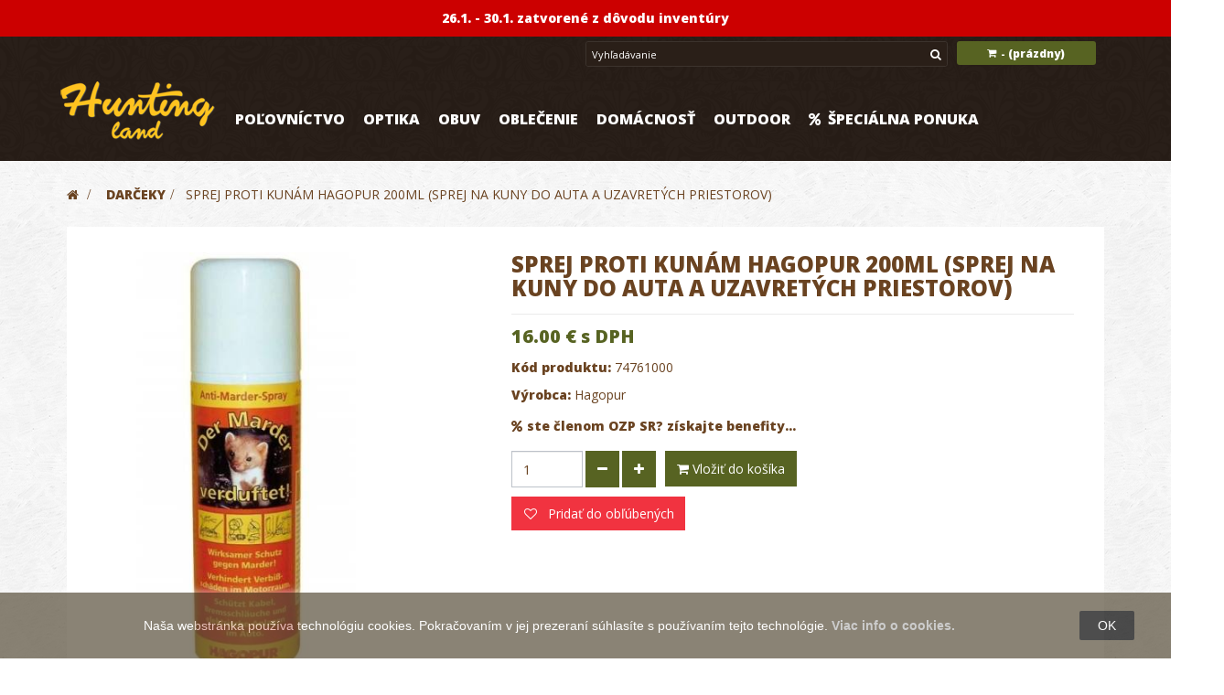

--- FILE ---
content_type: text/html; charset=utf-8
request_url: https://www.huntingland.sk/vianocne-tipy/sprej-proti-kunam-hagopur-200ml-sprej-na-kuny-do-auta-a-uzavretych-priestorov.html
body_size: 22981
content:
<!DOCTYPE HTML> <!--[if lt IE 7]><html class="no-js lt-ie9 lt-ie8 lt-ie7" lang="sk"><![endif]--> <!--[if IE 7]><html class="no-js lt-ie9 lt-ie8 ie7" lang="sk"><![endif]--> <!--[if IE 8]><html class="no-js lt-ie9 ie8" lang="sk"><![endif]--> <!--[if gt IE 8]><html class="no-js ie9" lang="sk"><![endif]--><html lang="sk" class="default" ><head><meta charset="utf-8" /><title>Sprej proti kunám Hagopur 200ml (sprej na kuny do auta a uzavretých priestorov) - HuntingLand</title><meta name="generator" content="PrestaShop" /><meta name="robots" content="index,follow" /><meta name="viewport" content="width=device-width, minimum-scale=0.25, maximum-scale=1.6, initial-scale=1.0" /><meta name="apple-mobile-web-app-capable" content="yes" /><link rel="icon" type="image/vnd.microsoft.icon" href="/img/favicon.ico?1719404289" /><link rel="shortcut icon" type="image/x-icon" href="/img/favicon.ico?1719404289" /><link rel="stylesheet" href="https://www.huntingland.sk/themes/leo_wine_store/cache/v_2596_3328667842337f316c4ddbb1a29fc2c6_all.css?__abc244ggg434334csss" type="text/css" media="all" /><link rel="stylesheet" href="https://www.huntingland.sk/themes/leo_wine_store/cache/v_2596_ac88248eb2ffd5bd9c3283a5b9eeda61_print.css?__abc244ggg434334csss" type="text/css" media="print" />    <style>.layered_filter_ul .radio,.layered_filter_ul .checkbox {
    display: inline-block;
}
.ets_speed_dynamic_hook .cart-products-count{
    display:none!important;
}
.ets_speed_dynamic_hook .ajax_cart_quantity ,.ets_speed_dynamic_hook .ajax_cart_product_txt,.ets_speed_dynamic_hook .ajax_cart_product_txt_s{
    display:none!important;
}
.ets_speed_dynamic_hook .shopping_cart > a:first-child:after {
    display:none!important;
}</style><script data-keepinline="true">(function(w,d,s,l,i){w[l]=w[l]||[];w[l].push({'gtm.start':new Date().getTime(),event:'gtm.js'});var f=d.getElementsByTagName(s)[0],j=d.createElement(s),dl=l!='dataLayer'?'&l='+l:'';j.async=true;j.src='//www.googletagmanager.com/gtm.js?id='+i+dl;f.parentNode.insertBefore(j,f);})(window,document,'script','dataLayer','GTM-MTXM99J');</script>    <link rel="stylesheet" type="text/css" href="https://www.huntingland.sk/themes/leo_wine_store/css/responsive.css"/><link rel="stylesheet" href="/themes/leo_wine_store/css/customize/test33.css?__abc24gfgfg5534334csss" type="text/css" media="all" /><link rel="stylesheet" href="/themes/leo_wine_store/css/local/1custom.css?__abc24gfgfg5534334csss" type="text/css" media="all" /><link href='https://fonts.googleapis.com/css?family=Roboto+Slab:400,300,700' rel='stylesheet' type='text/css'><link href='https://fonts.googleapis.com/css?family=Open+Sans' rel='stylesheet' type='text/css'><link href='https://fonts.googleapis.com/css?family=Open+Sans:800' rel='stylesheet' type='text/css'><link href='https://fonts.googleapis.com/css?family=Open+Sans:600' rel='stylesheet' type='text/css'> <!--[if IE 8]> 
<script src="https://oss.maxcdn.com/libs/html5shiv/3.7.0/html5shiv.js"></script> 
<script src="https://oss.maxcdn.com/libs/respond.js/1.3.0/respond.min.js"></script> <![endif]--></head><div id="ets_speed_dy_196TopOznamenieHead" data-moudule="196" data-hook="TopOznamenieHead" class="ets_speed_dynamic_hook"></div>    <body id="product" class="product product-3132 product-sprej-proti-kunam-hagopur-200ml-sprej-na-kuny-do-auta-a-uzavretych-priestorov category-4865 category-vianocne-tipy hide-left-column hide-right-column lang_sk fullwidth double-menu"> <section id="page" data-column="col-xs-12 col-sm-6 col-md-3" data-type="grid"> <header id="header"> <section class="header-container"><div id="topbar"><div class="nav"><div class="container"><div class="inner"> <nav><div class="blockcart_top clearfix col-lg-3 col-md-3 col-sm-3 col-xs-8 pull-right mobilecart"><div id="cart" class="shopping_cart"><div class="media heading"><div class="title-cart"> <span class="fa fa-shopping-cart "></span></div><div class="cart-inner media-body"><h4>NÁKUPNÝ KOŠÍK</h4><a href="https://www.huntingland.sk/objednavka" title="Zobraziť môj nákupný košík" rel="nofollow"> <span class="ajax_cart_total unvisible"> </span> - <span class="ajax_cart_quantity unvisible">0</span> <span class="ajax_cart_product_txt unvisible">x</span> <span class="ajax_cart_product_txt_s unvisible">x</span> <span class="ajax_cart_no_product">(prázdny)</span> </a></div></div><div class="cart_block block exclusive"><div class="block_content"><div class="cart_block_list"><p class="cart_block_no_products"> Žiadne produkty</p><div class="cart-prices"><div class="cart-prices-line last-line"> <span class="price cart_block_total ajax_block_cart_total">0.00 €</span> <span>Spolu (s DPH)</span></div></div><p class="cart-buttons clearfix"> <a id="button_order_cart" class="btn btn-default button-medium button button-small pull-right" href="https://www.huntingland.sk/objednavka" title="Pokladňa" rel="nofollow"> <span> Pokladňa </span> </a></p></div></div></div></div></div><div id="layer_cart"><div class="clearfix"><div class="layer_cart_product col-xs-12 col-sm-12 col-md-6"> <span class="cross" title="Zatvoriť okno"></span><p class="h2"> <i class="fa fa-ok"></i>Produkt bol úspešne pridaný do vášho košíku</p><div class="product-image-container layer_cart_img"></div><div class="layer_cart_product_info"> <span id="layer_cart_product_title" class="product-name"></span> <span id="layer_cart_product_attributes"></span><div> <strong class="dark">Množstvo</strong> <span id="layer_cart_product_quantity"></span></div><div> <strong class="dark">Spolu</strong> <span id="layer_cart_product_price"></span></div></div></div><div class="layer_cart_cart col-xs-12 col-sm-12 col-md-6"><p class="h2"> <span class="ajax_cart_product_txt_s unvisible"> Počet položiek v košíku: <span class="ajax_cart_quantity">0</span> </span> <span class="ajax_cart_product_txt "> Vo vašom košíku je 1 produkt. </span></p><div class="layer_cart_row"> <strong class="dark"> Spolu za produkty: (s DPH) </strong> <span class="ajax_block_products_total"> </span></div><div class="layer_cart_row"> <strong class="dark unvisible"> Spolu za doručenie:&nbsp;(s DPH) </strong> <span class="ajax_cart_shipping_cost unvisible"> Bude určené </span></div><div class="layer_cart_row"> <strong class="dark">DPH</strong> <span class="cart_block_tax_cost ajax_cart_tax_cost">0.00 €</span></div><div class="layer_cart_row"> <strong class="dark"> Spolu (s DPH) </strong> <span class="ajax_block_cart_total"> </span></div><div class="button-container"> <span class="continue btn btn-default button exclusive-medium pull-left" title="Pokračovať v nákupe"> <span> Pokračovať v nákupe </span> </span> <a class="btn btn-default button pull-right" href="https://www.huntingland.sk/objednavka" title="Pokračovať k pokladni" rel="nofollow"> <span> Pokračovať k pokladni </span> </a></div></div></div><div class="crossseling"></div></div><div class="layer_cart_overlay"></div> <div id="search_block_top" class="col-xs-3 col-sm-3 col-md-3 col-lg-3 searchright"><form id="searchbox" method="get" action="//www.huntingland.sk/vyhladavanie" class="groupe" ><div class="input-group"> <input type="hidden" name="controller" value="search" /> <input type="hidden" name="orderby" value="position" /> <input type="hidden" name="orderway" value="desc" /> <input class="search_query form-control" type="text" id="search_query_top" name="search_query" placeholder="Vyhľadávanie" value="" /> <span class="input-group-btn"> <button type="submit" name="submit_search" class="btn btn-outline-inverse"> <span class="button-search fa fa-search"><span class="unvisible">Vyhľadávanie</span></span> </button></span></div></form></div></nav></div></div></div></div><div id="header-main"><div class="container"><div class="inner"><div class="row"><div id="header_logo" class="col-xs-12 col-sm-12 col-md-2 col-lg-2"> <a href="https://www.huntingland.sk/" title="HuntingLand"> <img class="logo img-responsive" src="/img/logohunting.png" alt="HuntingLand"/> </a></div><div class="col-xs-12 col-sm-12 col-md-10 col-lg-10"><div id="ets_speed_dy_105displayTop" data-moudule="105" data-hook="displayTop" class="ets_speed_dynamic_hook"><div class="iqitfreedeliverycount iqitfreedeliverycount-detach hidden-detach clearfix "><div clas="fd-table"><div class="ifdc-icon fd-table-cell"><i class="icon icon-truck"></i></div><div class="ifdc-remaining fd-table-cell">Zostáva nakúpiť ešte za <span class="ifdc-remaining-price">100.00 €</span> pre doručenie zdarma.</div></div></div></div><div id="ets_speed_dy_120displayTop" data-moudule="120" data-hook="displayTop" class="ets_speed_dynamic_hook"><div class="ets_mm_megamenu layout_layout1 show_icon_in_mobile transition_fade transition_floating sticky_disabled enable_active_menu ets-dir-ltr hook-default single_layout disable_sticky_mobile " data-bggray="" ><div class="ets_mm_megamenu_content"><div class="container-menu"><div class="ets_mm_megamenu_content_content"><div class="ybc-menu-toggle ybc-menu-btn closed"> <span class="ybc-menu-button-toggle_icon"> <i class="icon-bar"></i> <i class="icon-bar"></i> <i class="icon-bar"></i> </span> Menu</div><ul class="mm_menus_ul " ><li class="close_menu"><div class="pull-left"> <span class="mm_menus_back"> <i class="icon-bar"></i> <i class="icon-bar"></i> <i class="icon-bar"></i> </span> Menu</div><div class="pull-right"> <span class="mm_menus_back_icon"></span> Zavrieť</div></li><li class="mm_menus_li mm_sub_align_full mm_has_sub" > <a href="/polovnictvo" style="font-size:16px;"> <span class="mm_menu_content_title"> Poľovníctvo </span> </a> <span class="arrow closed"></span><ul class="mm_columns_ul" style=" width:100%; font-size:14px;"><li class="mm_columns_li column_size_12 mm_has_sub"><ul class="mm_blocks_ul"><li data-id-block="57" class="mm_blocks_li"><div class="ets_mm_block mm_block_type_image mm_hide_title"><h4 style="font-size:16px">Elektronické chrániče sluchu</h4><div class="ets_mm_block_content"><div class="menuimg"> <a href="/polovnictvo/strelectvo/protihlukove-sluchadla-a-stople-do-usi?vyrobca=earmor"> <span class="mm_img_content"> <img src="/modules/ets_megamenu/views/img/upload/earmor-menubanner.jpg" alt="Elektronické chrániče sluchu" /> </span></div> </a></div></div><div class="clearfix"></div></li><li></li></ul></li><li class="mm_columns_li column_size_3 mm_has_sub"><ul class="mm_blocks_ul"><li data-id-block="7" class="mm_blocks_li"><div class="ets_mm_block mm_block_type_category mm_hide_title"><h4 style="font-size:16px">polovnictvo-2</h4><div class="ets_mm_block_content"><ul class="ets_mm_categories"><li class="has-sub"> <a href="https://www.huntingland.sk/polovnictvo/noze-a-prislusenstvo" class="menu-link">Nože a príslušenstvo</a> <span class="arrow closed"></span><ul class="ets_mm_categories"><li > <a href="https://www.huntingland.sk/polovnictvo/noze-a-prislusenstvo/brusky-ostricky-ocielky-na-noze" class="menu-link">Brúsky, ostričky, ocieľky na nože</a></li><li > <a href="https://www.huntingland.sk/polovnictvo/noze-a-prislusenstvo/dosky-a-lopariky-na-krajanie" class="menu-link">Dosky a lopáriky na krájanie</a></li><li class="has-sub"> <a href="https://www.huntingland.sk/polovnictvo/noze-a-prislusenstvo/noze" class="menu-link">Nože</a> <span class="arrow closed"></span><ul class="ets_mm_categories"><li > <a href="https://www.huntingland.sk/polovnictvo/noze-a-prislusenstvo/noze/mikov" class="menu-link">Mikov</a></li><li > <a href="https://www.huntingland.sk/polovnictvo/noze-a-prislusenstvo/noze/mora-sweden" class="menu-link">Mora Sweden</a></li><li > <a href="https://www.huntingland.sk/polovnictvo/noze-a-prislusenstvo/noze/opinel" class="menu-link">Opinel</a></li><li > <a href="https://www.huntingland.sk/polovnictvo/noze-a-prislusenstvo/noze/outdoor-edge" class="menu-link">Outdoor Edge</a></li><li > <a href="https://www.huntingland.sk/polovnictvo/noze-a-prislusenstvo/noze/tramontina" class="menu-link">Tramontina</a></li><li > <a href="https://www.huntingland.sk/polovnictvo/noze-a-prislusenstvo/noze/victorinox" class="menu-link">Victorinox</a></li></ul></li><li > <a href="https://www.huntingland.sk/polovnictvo/noze-a-prislusenstvo/pilky" class="menu-link">Pílky</a></li><li > <a href="https://www.huntingland.sk/polovnictvo/noze-a-prislusenstvo/puzdra-na-noze" class="menu-link">Púzdra na nože</a></li><li > <a href="https://www.huntingland.sk/polovnictvo/noze-a-prislusenstvo/ryle" class="menu-link">Rýle</a></li><li > <a href="https://www.huntingland.sk/polovnictvo/noze-a-prislusenstvo/sady-nozov" class="menu-link">Sady nožov</a></li><li > <a href="https://www.huntingland.sk/polovnictvo/noze-a-prislusenstvo/sekace" class="menu-link">Sekáče </a></li></ul></li><li class="has-sub"> <a href="https://www.huntingland.sk/polovnictvo/polovnicke-doplnky" class="menu-link">Poľovnícke doplnky</a> <span class="arrow closed"></span><ul class="ets_mm_categories"><li > <a href="https://www.huntingland.sk/polovnictvo/polovnicke-doplnky/hodinky" class="menu-link">Hodinky</a></li><li > <a href="https://www.huntingland.sk/polovnictvo/polovnicke-doplnky/klucenky" class="menu-link">Kľúčenky</a></li><li > <a href="https://www.huntingland.sk/polovnictvo/polovnicke-doplnky/odznaky" class="menu-link">Odznaky</a></li><li > <a href="https://www.huntingland.sk/polovnictvo/polovnicke-doplnky/ozdoby-na-klobuk" class="menu-link">Ozdoby na klobúk</a></li></ul></li><li class="has-sub"> <a href="https://www.huntingland.sk/polovnictvo/prislusenstvo-zbrani" class="menu-link">Príslušenstvo zbraní</a> <span class="arrow closed"></span><ul class="ets_mm_categories"><li > <a href="https://www.huntingland.sk/polovnictvo/prislusenstvo-zbrani/cistenie-a-povrchova-uprava" class="menu-link">Čistenie a povrchová úprava</a></li><li > <a href="https://www.huntingland.sk/polovnictvo/prislusenstvo-zbrani/cistiace-sady-snury-kefky" class="menu-link">Čistiace sady, šnúry, kefky</a></li><li > <a href="https://www.huntingland.sk/polovnictvo/prislusenstvo-zbrani/kufre-na-zbrane" class="menu-link">Kufre na zbrane</a></li><li > <a href="https://www.huntingland.sk/polovnictvo/prislusenstvo-zbrani/musky-prislusenstvo-zbrani" class="menu-link">Mušky</a></li><li > <a href="https://www.huntingland.sk/polovnictvo/prislusenstvo-zbrani/ochrana-zbrani" class="menu-link">Ochrana zbraní</a></li><li > <a href="https://www.huntingland.sk/polovnictvo/prislusenstvo-zbrani/opasky-na-naboje" class="menu-link">Opasky na náboje</a></li><li > <a href="https://www.huntingland.sk/polovnictvo/prislusenstvo-zbrani/patky-na-zbrane-lapace-nabojnic" class="menu-link">Pätky na zbrane, lapače nábojníc</a></li><li > <a href="https://www.huntingland.sk/polovnictvo/prislusenstvo-zbrani/popruhy-na-zbrane" class="menu-link">Popruhy na zbrane</a></li><li > <a href="https://www.huntingland.sk/polovnictvo/prislusenstvo-zbrani/puzdra-na-zbrane" class="menu-link">Puzdrá na zbrane</a></li><li > <a href="https://www.huntingland.sk/polovnictvo/prislusenstvo-zbrani/trezory-zamky" class="menu-link">Trezory, zámky</a></li><li > <a href="https://www.huntingland.sk/polovnictvo/prislusenstvo-zbrani/zaslepky" class="menu-link">Záslepky</a></li></ul></li><li class="has-sub"> <a href="https://www.huntingland.sk/polovnictvo/repelenty-a-odpudzovace" class="menu-link">Repelenty a odpudzovače</a> <span class="arrow closed"></span><ul class="ets_mm_categories"><li > <a href="https://www.huntingland.sk/polovnictvo/repelenty-a-odpudzovace/odpudzovace-zveri" class="menu-link">Odpudzovače zveri</a></li><li > <a href="https://www.huntingland.sk/polovnictvo/repelenty-a-odpudzovace/odstranovace-kliestov" class="menu-link">Odstraňovače kliešťov</a></li><li > <a href="https://www.huntingland.sk/polovnictvo/repelenty-a-odpudzovace/repelenty-proti-hmyzu" class="menu-link">Repelenty proti hmyzu</a></li></ul></li><li class="has-sub"> <a href="https://www.huntingland.sk/polovnictvo/ruksaky-puzdra-penazenky-" class="menu-link">Ruksaky, puzdrá, peňaženky, ...</a> <span class="arrow closed"></span><ul class="ets_mm_categories"><li > <a href="https://www.huntingland.sk/polovnictvo/ruksaky-puzdra-penazenky-/penazenky-a-dokladovky" class="menu-link">Peňaženky a dokladovky</a></li><li > <a href="https://www.huntingland.sk/polovnictvo/ruksaky-puzdra-penazenky-/puzdra-na-mobil" class="menu-link">Puzdrá na mobil</a></li><li > <a href="https://www.huntingland.sk/polovnictvo/ruksaky-puzdra-penazenky-/puzdra-na-naboje" class="menu-link">Puzdrá na náboje</a></li><li > <a href="https://www.huntingland.sk/polovnictvo/ruksaky-puzdra-penazenky-/ruksaky-batohy-tasky-brasny" class="menu-link">Ruksaky, Batohy, Tašky, Brašny...</a></li></ul></li><li > <a href="https://www.huntingland.sk/polovnictvo/zbrane" class="menu-link">Zbrane</a></li></ul></div></div><div class="clearfix"></div></li><li></li></ul></li><li class="mm_columns_li column_size_3 mm_has_sub"><ul class="mm_blocks_ul"><li data-id-block="68" class="mm_blocks_li"><div class="ets_mm_block mm_block_type_category mm_hide_title"><h4 style="font-size:16px">polovnictvo-4</h4><div class="ets_mm_block_content"><ul class="ets_mm_categories"><li class="has-sub"> <a href="https://www.huntingland.sk/polovnictvo/polovnicke-potreby" class="menu-link">Poľovnícke potreby</a> <span class="arrow closed"></span><ul class="ets_mm_categories"><li > <a href="https://www.huntingland.sk/polovnictvo/polovnicke-potreby/hrejive-vrecka-na-ruky" class="menu-link">Hrejivé vrecká na ruky</a></li><li > <a href="https://www.huntingland.sk/polovnictvo/polovnicke-potreby/maskovacie-stany-a-siete" class="menu-link">Maskovacie stany a siete </a></li><li > <a href="https://www.huntingland.sk/polovnictvo/polovnicke-potreby/posedy" class="menu-link">Posedy</a></li><li > <a href="https://www.huntingland.sk/polovnictvo/polovnicke-potreby/stolicky-sedaky-posed-vaky" class="menu-link">Stoličky, sedáky, posed. vaky</a></li><li > <a href="https://www.huntingland.sk/polovnictvo/polovnicke-potreby/znelky-a-pistalky" class="menu-link">Znelky a píšťalky</a></li></ul></li><li class="has-sub"> <a href="https://www.huntingland.sk/polovnictvo/pre-polovnickych-psov" class="menu-link">Pre poľovníckych psov</a> <span class="arrow closed"></span><ul class="ets_mm_categories"><li > <a href="https://www.huntingland.sk/polovnictvo/pre-polovnickych-psov/gps-obojky" class="menu-link">GPS obojky</a></li><li > <a href="https://www.huntingland.sk/polovnictvo/pre-polovnickych-psov/krmivo-pre-psov" class="menu-link">Krmivo a dobroty pre psov</a></li><li > <a href="https://www.huntingland.sk/polovnictvo/pre-polovnickych-psov/obojky" class="menu-link">Obojky</a></li><li > <a href="https://www.huntingland.sk/polovnictvo/pre-polovnickych-psov/ostatne-pre-psov" class="menu-link">Ostatné</a></li><li > <a href="https://www.huntingland.sk/polovnictvo/pre-polovnickych-psov/pistalky-pre-psov" class="menu-link">Píšťalky pre psov</a></li><li > <a href="https://www.huntingland.sk/polovnictvo/pre-polovnickych-psov/pomocky-na-vycvik-psov" class="menu-link">Pomôcky na výcvik psov</a></li><li > <a href="https://www.huntingland.sk/polovnictvo/pre-polovnickych-psov/reflexne-vesty-pre-psov" class="menu-link">Reflexné vesty pre psov</a></li><li > <a href="https://www.huntingland.sk/polovnictvo/pre-polovnickych-psov/repelenty-pre-zvierata" class="menu-link">Repelenty pre zvieratá</a></li><li > <a href="https://www.huntingland.sk/polovnictvo/pre-polovnickych-psov/tasky-pre-cvicitelov-psov" class="menu-link">Tašky pre cvičiteľov psov</a></li><li > <a href="https://www.huntingland.sk/polovnictvo/pre-polovnickych-psov/voditka" class="menu-link">Vodítka</a></li><li > <a href="https://www.huntingland.sk/polovnictvo/pre-polovnickych-psov/zvonceky-pre-psov" class="menu-link">Zvončeky pre psov</a></li></ul></li><li class="has-sub"> <a href="https://www.huntingland.sk/polovnictvo/starostlivost-o-zver" class="menu-link">Starostlivosť o zver</a> <span class="arrow closed"></span><ul class="ets_mm_categories"><li > <a href="https://www.huntingland.sk/polovnictvo/starostlivost-o-zver/podavace-krmiva" class="menu-link">Podávače krmiva</a></li><li > <a href="https://www.huntingland.sk/polovnictvo/starostlivost-o-zver/sol-pre-zver" class="menu-link">Soľ pre zver</a></li></ul></li><li class="has-sub"> <a href="https://www.huntingland.sk/polovnictvo/strelectvo" class="menu-link">Strelectvo</a> <span class="arrow closed"></span><ul class="ets_mm_categories"><li > <a href="https://www.huntingland.sk/polovnictvo/strelectvo/chronografy" class="menu-link">Chronografy</a></li><li > <a href="https://www.huntingland.sk/polovnictvo/strelectvo/laserove-nastrelovace" class="menu-link">Laserové nastreľovače</a></li><li > <a href="https://www.huntingland.sk/polovnictvo/strelectvo/nastrelovacie-stojany" class="menu-link">Nastreľovacie stojany</a></li><li > <a href="https://www.huntingland.sk/polovnictvo/strelectvo/protihlukove-sluchadla-a-stople-do-usi" class="menu-link">Protihlukové slúchadlá a štople do uší</a></li><li > <a href="https://www.huntingland.sk/polovnictvo/strelectvo/strelecke-okuliare" class="menu-link">Strelecké okuliare</a></li><li > <a href="https://www.huntingland.sk/polovnictvo/strelectvo/strelecke-palice" class="menu-link">Strelecké palice</a></li><li > <a href="https://www.huntingland.sk/polovnictvo/strelectvo/terce" class="menu-link">Terče</a></li><li > <a href="https://www.huntingland.sk/polovnictvo/strelectvo/vrhacky-tercov-holubov" class="menu-link">Vrhačky terčov / holubov</a></li></ul></li><li class="has-sub"> <a href="https://www.huntingland.sk/polovnictvo/uprava-trofeji" class="menu-link">Úprava trofejí</a> <span class="arrow closed"></span><ul class="ets_mm_categories"><li > <a href="https://www.huntingland.sk/polovnictvo/uprava-trofeji/cistenie-a-bielenie-lebiek" class="menu-link">Čistenie a bielenie lebiek</a></li><li > <a href="https://www.huntingland.sk/polovnictvo/uprava-trofeji/pilky-na-trofeje" class="menu-link">Pílky na trofeje</a></li><li class="has-sub"> <a href="https://www.huntingland.sk/polovnictvo/uprava-trofeji/podlozky-pod-trofeje-a-prislusenstvo" class="menu-link">Podložky pod trofeje a príslušenstvo</a> <span class="arrow closed"></span><ul class="ets_mm_categories"><li > <a href="https://www.huntingland.sk/polovnictvo/uprava-trofeji/podlozky-pod-trofeje-a-prislusenstvo/daniel-a-sika" class="menu-link">Daniel a Sika</a></li><li > <a href="https://www.huntingland.sk/polovnictvo/uprava-trofeji/podlozky-pod-trofeje-a-prislusenstvo/diviak" class="menu-link">Diviak</a></li><li > <a href="https://www.huntingland.sk/polovnictvo/uprava-trofeji/podlozky-pod-trofeje-a-prislusenstvo/jelen" class="menu-link">Jeleň</a></li><li > <a href="https://www.huntingland.sk/polovnictvo/uprava-trofeji/podlozky-pod-trofeje-a-prislusenstvo/muflon" class="menu-link">Muflón</a></li><li > <a href="https://www.huntingland.sk/polovnictvo/uprava-trofeji/podlozky-pod-trofeje-a-prislusenstvo/preparaty" class="menu-link">Preparáty</a></li><li > <a href="https://www.huntingland.sk/polovnictvo/uprava-trofeji/podlozky-pod-trofeje-a-prislusenstvo/s-fotoramikom" class="menu-link">s fotorámikom</a></li><li > <a href="https://www.huntingland.sk/polovnictvo/uprava-trofeji/podlozky-pod-trofeje-a-prislusenstvo/specialne" class="menu-link">Špeciálne</a></li><li > <a href="https://www.huntingland.sk/polovnictvo/uprava-trofeji/podlozky-pod-trofeje-a-prislusenstvo/srnec-a-selma" class="menu-link">Srnec a šelma</a></li></ul></li><li > <a href="https://www.huntingland.sk/polovnictvo/uprava-trofeji/sady-na-preparaciu" class="menu-link">Sady na preparáciu</a></li><li > <a href="https://www.huntingland.sk/polovnictvo/uprava-trofeji/umele-lebky" class="menu-link">Umelé lebky</a></li><li > <a href="https://www.huntingland.sk/polovnictvo/uprava-trofeji/uprava-diviacich-klov" class="menu-link">Úprava diviačích klov</a></li></ul></li></ul></div></div><div class="clearfix"></div></li><li></li></ul></li><li class="mm_columns_li column_size_3 mm_has_sub"><ul class="mm_blocks_ul"><li data-id-block="67" class="mm_blocks_li"><div class="ets_mm_block mm_block_type_category mm_hide_title"><h4 style="font-size:16px">polovnictvo-3</h4><div class="ets_mm_block_content"><ul class="ets_mm_categories"><li class="has-sub"> <a href="https://www.huntingland.sk/polovnictvo/hracky-pre-malych-polovnikov" class="menu-link">Hračky pre malých poľovníkov</a> <span class="arrow closed"></span><ul class="ets_mm_categories"><li > <a href="https://www.huntingland.sk/polovnictvo/hracky-pre-malych-polovnikov/detske-pusky-a-kuse" class="menu-link">Detské pušky a kuše</a></li><li > <a href="https://www.huntingland.sk/polovnictvo/hracky-pre-malych-polovnikov/klucenky-a-svetielka" class="menu-link">Kľúčenky a Svetielka</a></li><li > <a href="https://www.huntingland.sk/polovnictvo/hracky-pre-malych-polovnikov/plysove-lesne-zvieratka" class="menu-link">Plyšové lesné zvieratká</a></li><li > <a href="https://www.huntingland.sk/polovnictvo/hracky-pre-malych-polovnikov/vzdelavanie" class="menu-link">Vzdelávanie</a></li></ul></li><li class="has-sub"> <a href="https://www.huntingland.sk/polovnictvo/obranne-spreje" class="menu-link">Obranné spreje</a> <span class="arrow closed"></span><ul class="ets_mm_categories"><li > <a href="https://www.huntingland.sk/polovnictvo/obranne-spreje/caser-obrany-sprej" class="menu-link">Caser - Obraný sprej</a></li><li > <a href="https://www.huntingland.sk/polovnictvo/obranne-spreje/nesmrtiace-zbrane" class="menu-link">Nesmrtiace zbrane </a></li></ul></li><li class="has-sub"> <a href="https://www.huntingland.sk/polovnictvo/spracovanie-diviny" class="menu-link">Spracovanie diviny</a> <span class="arrow closed"></span><ul class="ets_mm_categories"><li > <a href="https://www.huntingland.sk/polovnictvo/spracovanie-diviny/cigy-kladky-na-vytahovanie-zveri" class="menu-link">Čigy, kladky na vyťahovanie zveri</a></li><li > <a href="https://www.huntingland.sk/polovnictvo/spracovanie-diviny/sietky-proti-hmyzu" class="menu-link">Sieťky proti hmyzu</a></li><li > <a href="https://www.huntingland.sk/polovnictvo/spracovanie-diviny/tahace-zveri" class="menu-link">Ťahače zveri</a></li><li > <a href="https://www.huntingland.sk/polovnictvo/spracovanie-diviny/vahy-na-zver" class="menu-link">Váhy na zver</a></li><li > <a href="https://www.huntingland.sk/polovnictvo/spracovanie-diviny/vane-na-zver" class="menu-link">Vaňe na zver</a></li></ul></li><li class="has-sub"> <a href="https://www.huntingland.sk/polovnictvo/svietidla" class="menu-link">Svietidlá</a> <span class="arrow closed"></span><ul class="ets_mm_categories"><li > <a href="https://www.huntingland.sk/polovnictvo/svietidla/baterky" class="menu-link">Baterky</a></li><li > <a href="https://www.huntingland.sk/polovnictvo/svietidla/celovky" class="menu-link">Čelovky</a></li><li > <a href="https://www.huntingland.sk/polovnictvo/svietidla/nabijacie-svietidla" class="menu-link">Nabíjacie svietidlá</a></li><li > <a href="https://www.huntingland.sk/polovnictvo/svietidla/polovnicke-svetla" class="menu-link">Poľovnícke svetlá</a></li></ul></li><li class="has-sub"> <a href="https://www.huntingland.sk/polovnictvo/vabenie-a-vnadenie-zveri" class="menu-link">Vábenie a vnadenie zveri</a> <span class="arrow closed"></span><ul class="ets_mm_categories"><li > <a href="https://www.huntingland.sk/polovnictvo/vabenie-a-vnadenie-zveri/atrapy-a-navnady" class="menu-link">Atrapy a návnady</a></li><li > <a href="https://www.huntingland.sk/polovnictvo/vabenie-a-vnadenie-zveri/indikatory-vetra" class="menu-link">Indikátory vetra</a></li><li > <a href="https://www.huntingland.sk/polovnictvo/vabenie-a-vnadenie-zveri/neutralizatory-pachov-cloveka" class="menu-link">Neutralizátory pachov človeka</a></li><li > <a href="https://www.huntingland.sk/polovnictvo/vabenie-a-vnadenie-zveri/pasce" class="menu-link">Pasce</a></li><li > <a href="https://www.huntingland.sk/polovnictvo/vabenie-a-vnadenie-zveri/vabnicky" class="menu-link">Vábničky</a></li><li > <a href="https://www.huntingland.sk/polovnictvo/vabenie-a-vnadenie-zveri/vnadidla" class="menu-link">Vnadidlá</a></li></ul></li></ul></div></div><div class="clearfix"></div></li><li></li></ul></li><li class="mm_columns_li column_size_3 mm_has_sub"><ul class="mm_blocks_ul"><li data-id-block="3" class="mm_blocks_li"><div class="ets_mm_block mm_block_type_category mm_hide_title"><h4 style="font-size:16px">polovnictvo-1</h4><div class="ets_mm_block_content"><ul class="ets_mm_categories"><li class="has-sub"> <a href="https://www.huntingland.sk/polovnictvo/autodoplnky" class="menu-link">Autodoplnky</a> <span class="arrow closed"></span><ul class="ets_mm_categories"><li > <a href="https://www.huntingland.sk/polovnictvo/autodoplnky/navijaky" class="menu-link">Navijáky</a></li></ul></li><li class="has-sub"> <a href="https://www.huntingland.sk/polovnictvo/flase-termosky-ploskacky" class="menu-link">Fľaše, termosky, ploskačky</a> <span class="arrow closed"></span><ul class="ets_mm_categories"><li > <a href="https://www.huntingland.sk/polovnictvo/flase-termosky-ploskacky/ploskacky" class="menu-link">Ploskačky</a></li><li > <a href="https://www.huntingland.sk/polovnictvo/flase-termosky-ploskacky/termosky" class="menu-link">Termosky</a></li></ul></li><li > <a href="https://www.huntingland.sk/polovnictvo/montaze" class="menu-link">Montáže</a></li><li class="has-sub"> <a href="https://www.huntingland.sk/polovnictvo/polovnicke-knihy-a-dvd" class="menu-link">Poľovnícke knihy a DVD</a> <span class="arrow closed"></span><ul class="ets_mm_categories"><li > <a href="https://www.huntingland.sk/polovnictvo/polovnicke-knihy-a-dvd/dvd" class="menu-link">DVD</a></li><li > <a href="https://www.huntingland.sk/polovnictvo/polovnicke-knihy-a-dvd/kalendare" class="menu-link">Kalendáre</a></li><li > <a href="https://www.huntingland.sk/polovnictvo/polovnicke-knihy-a-dvd/knihy" class="menu-link">Knihy</a></li></ul></li><li > <a href="https://www.huntingland.sk/polovnictvo/tlmice-hluku-vystrelu" class="menu-link">Tlmiče hluku výstrelu</a></li></ul></div></div><div class="clearfix"></div></li><li></li></ul></li></ul></li><li class="mm_menus_li menu-optika mm_sub_align_full mm_has_sub" > <a href="/optika" style="font-size:16px;"> <span class="mm_menu_content_title"> Optika </span> </a> <span class="arrow closed"></span><ul class="mm_columns_ul" style=" width:100%; font-size:14px;"><li class="mm_columns_li column_size_12 mm_has_sub"><ul class="mm_blocks_ul"><li data-id-block="49" class="mm_blocks_li"><div class="ets_mm_block mm_block_type_image mm_hide_title"><h4 style="font-size:16px"><a href="Binokulár Pixfra Draco 4K" style="font-size:16px">Binokulár Pixfra Draco 4K</a></h4><div class="ets_mm_block_content"><div class="menuimg"> <a href="/polovnicka-optika/termovizia/pixfra-dahua?seria=draco"> <span class="mm_img_content"> <img src="/modules/ets_megamenu/views/img/upload/pixfra-draco-4k-menubanner.jpg" alt="Binokulár Pixfra Draco 4K" /> </span></div> </a></div></div><div class="clearfix"></div></li><li></li></ul></li><li class="mm_columns_li column_size_3 mm_has_sub"><ul class="mm_blocks_ul"><li data-id-block="10" class="mm_blocks_li"><div class="ets_mm_block mm_block_type_category mm_hide_title"><h4 style="font-size:16px">optika-1</h4><div class="ets_mm_block_content"><ul class="ets_mm_categories"><li class="has-sub"> <a href="https://www.huntingland.sk/polovnicka-optika/dalekohlady" class="menu-link">Ďalekohľady</a> <span class="arrow closed"></span><ul class="ets_mm_categories"><li > <a href="https://www.huntingland.sk/polovnicka-optika/dalekohlady/barr-stroud" class="menu-link">Barr &amp; Stroud</a></li><li class="has-sub"> <a href="https://www.huntingland.sk/polovnicka-optika/dalekohlady/leica" class="menu-link">Leica</a> <span class="arrow closed"></span><ul class="ets_mm_categories"><li > <a href="https://www.huntingland.sk/polovnicka-optika/dalekohlady/leica/duovid" class="menu-link">Duovid</a></li><li > <a href="https://www.huntingland.sk/polovnicka-optika/dalekohlady/leica/geovid" class="menu-link">Geovid</a></li><li > <a href="https://www.huntingland.sk/polovnicka-optika/dalekohlady/leica/noctivid" class="menu-link">Noctivid</a></li><li > <a href="https://www.huntingland.sk/polovnicka-optika/dalekohlady/leica/trinovid" class="menu-link">Trinovid</a></li><li > <a href="https://www.huntingland.sk/polovnicka-optika/dalekohlady/leica/ultravid" class="menu-link">Ultravid</a></li></ul></li><li class="has-sub"> <a href="https://www.huntingland.sk/polovnicka-optika/dalekohlady/meopta" class="menu-link">Meopta</a> <span class="arrow closed"></span><ul class="ets_mm_categories"><li > <a href="https://www.huntingland.sk/polovnicka-optika/dalekohlady/meopta/meopro-air" class="menu-link">MeoPro Air</a></li><li > <a href="https://www.huntingland.sk/polovnicka-optika/dalekohlady/meopta/meopro-hd" class="menu-link">MeoPro HD</a></li><li > <a href="https://www.huntingland.sk/polovnicka-optika/dalekohlady/meopta/meorange" class="menu-link">MeoRange</a></li><li > <a href="https://www.huntingland.sk/polovnicka-optika/dalekohlady/meopta/meosport" class="menu-link">MeoSport</a></li><li > <a href="https://www.huntingland.sk/polovnicka-optika/dalekohlady/meopta/meostar-b1-plus" class="menu-link">MeoStar B1 Plus</a></li><li > <a href="https://www.huntingland.sk/polovnicka-optika/dalekohlady/meopta/meostar-b1b11" class="menu-link">MeoStar B1/B1.1</a></li><li > <a href="https://www.huntingland.sk/polovnicka-optika/dalekohlady/meopta/optika-hd" class="menu-link">Optika HD</a></li><li > <a href="https://www.huntingland.sk/polovnicka-optika/dalekohlady/meopta/optika-lr" class="menu-link">Optika LR</a></li></ul></li><li class="has-sub"> <a href="https://www.huntingland.sk/polovnicka-optika/dalekohlady/minox" class="menu-link">Minox</a> <span class="arrow closed"></span><ul class="ets_mm_categories"><li > <a href="https://www.huntingland.sk/polovnicka-optika/dalekohlady/minox/seria-rapid" class="menu-link">séria Rapid</a></li><li > <a href="https://www.huntingland.sk/polovnicka-optika/dalekohlady/minox/seria-x-active" class="menu-link">séria X-active</a></li><li > <a href="https://www.huntingland.sk/polovnicka-optika/dalekohlady/minox/seria-x-hd" class="menu-link">séria X-HD</a></li><li > <a href="https://www.huntingland.sk/polovnicka-optika/dalekohlady/minox/seria-x-lite" class="menu-link">séria X-Lite</a></li><li > <a href="https://www.huntingland.sk/polovnicka-optika/dalekohlady/minox/seria-x-range" class="menu-link">séria X-range</a></li></ul></li></ul></li><li class="has-sub"> <a href="https://www.huntingland.sk/polovnicka-optika/pozorovacie-monokulare" class="menu-link">Monokuláre a Spektívy</a> <span class="arrow closed"></span><ul class="ets_mm_categories"><li > <a href="https://www.huntingland.sk/polovnicka-optika/pozorovacie-monokulare/akah" class="menu-link">Akah</a></li><li > <a href="https://www.huntingland.sk/polovnicka-optika/pozorovacie-monokulare/leica" class="menu-link">Leica</a></li><li > <a href="https://www.huntingland.sk/polovnicka-optika/pozorovacie-monokulare/meopta" class="menu-link">Meopta</a></li><li > <a href="https://www.huntingland.sk/polovnicka-optika/pozorovacie-monokulare/minox" class="menu-link">Minox</a></li></ul></li><li class="has-sub"> <a href="https://www.huntingland.sk/polovnicka-optika/puskohlady" class="menu-link">Puškohľady</a> <span class="arrow closed"></span><ul class="ets_mm_categories"><li > <a href="https://www.huntingland.sk/polovnicka-optika/puskohlady/akah" class="menu-link">Akah</a></li><li > <a href="https://www.huntingland.sk/polovnicka-optika/puskohlady/alpen-optics" class="menu-link">Alpen Optics</a></li><li class="has-sub"> <a href="https://www.huntingland.sk/polovnicka-optika/puskohlady/leica" class="menu-link">Leica</a> <span class="arrow closed"></span><ul class="ets_mm_categories"><li > <a href="https://www.huntingland.sk/polovnicka-optika/puskohlady/leica/puskohlady-amplus-6" class="menu-link">Puškohľady Amplus 6</a></li><li > <a href="https://www.huntingland.sk/polovnicka-optika/puskohlady/leica/puskohlady-er" class="menu-link">Puškohľady ER</a></li><li > <a href="https://www.huntingland.sk/polovnicka-optika/puskohlady/leica/puskohlady-fortis-6" class="menu-link">Puškohľady Fortis 6</a></li><li > <a href="https://www.huntingland.sk/polovnicka-optika/puskohlady/leica/puskohlady-magnus-i" class="menu-link">Puškohľady Magnus i</a></li><li > <a href="https://www.huntingland.sk/polovnicka-optika/puskohlady/leica/puskohlady-prs" class="menu-link">Puškohľady PRS</a></li></ul></li><li class="has-sub"> <a href="https://www.huntingland.sk/polovnicka-optika/puskohlady/meopta" class="menu-link">Meopta</a> <span class="arrow closed"></span><ul class="ets_mm_categories"><li > <a href="https://www.huntingland.sk/polovnicka-optika/puskohlady/meopta/meopro" class="menu-link">MeoPro</a></li><li > <a href="https://www.huntingland.sk/polovnicka-optika/puskohlady/meopta/meostar-r1" class="menu-link">MeoStar R1</a></li><li > <a href="https://www.huntingland.sk/polovnicka-optika/puskohlady/meopta/meostar-r2" class="menu-link">MeoStar R2</a></li><li > <a href="https://www.huntingland.sk/polovnicka-optika/puskohlady/meopta/meotac" class="menu-link">MeoTac</a></li><li > <a href="https://www.huntingland.sk/polovnicka-optika/puskohlady/meopta/optika5" class="menu-link">Optika5</a></li><li > <a href="https://www.huntingland.sk/polovnicka-optika/puskohlady/meopta/optika6" class="menu-link">Optika6</a></li><li > <a href="https://www.huntingland.sk/polovnicka-optika/puskohlady/meopta/zd" class="menu-link">ZD</a></li></ul></li><li class="has-sub"> <a href="https://www.huntingland.sk/polovnicka-optika/puskohlady/minox" class="menu-link">Minox</a> <span class="arrow closed"></span><ul class="ets_mm_categories"><li > <a href="https://www.huntingland.sk/polovnicka-optika/puskohlady/minox/allrounder" class="menu-link">Allrounder</a></li><li > <a href="https://www.huntingland.sk/polovnicka-optika/puskohlady/minox/long-range" class="menu-link">Long-Range</a></li><li > <a href="https://www.huntingland.sk/polovnicka-optika/puskohlady/minox/prislusenstvo" class="menu-link">Príslušenstvo</a></li><li > <a href="https://www.huntingland.sk/polovnicka-optika/puskohlady/minox/rs-4" class="menu-link">RS-4</a></li></ul></li><li > <a href="https://www.huntingland.sk/polovnicka-optika/puskohlady/sightmark" class="menu-link">Sightmark</a></li></ul></li></ul></div></div><div class="clearfix"></div></li><li></li></ul></li><li class="mm_columns_li column_size_3 mm_has_sub"><ul class="mm_blocks_ul"><li data-id-block="75" class="mm_blocks_li"><div class="ets_mm_block mm_block_type_html mm_hide_title"><h4 style="font-size:16px">Termovízia</h4><div class="ets_mm_block_content"><ul class="ets_mm_categories"><li class="has-sub"> <a href="/polovnicka-optika/termovizia" class="menu-link">Termovízia</a> <span class="arrow closed"></span><ul class="ets_mm_categories"><li class="has-sub"> <a class="menu-link">Podľa typu</a> <span class="arrow closed"></span><ul class="ets_mm_categories"><li> <a href="/polovnicka-optika/termovizia/binokulare" class="menu-link">Binokuláre</a></li><li><a href="/polovnicka-optika/termovizia/dialkomery" class="menu-link">Diaľkomery</a></li><li><a href="/polovnicka-optika/termovizia/kolimatory" class="menu-link">Kolimátory</a></li><li> <a href="/polovnicka-optika/termovizia/monokulare" class="menu-link">Monokuláre</a></li><li> <a href="/polovnicka-optika/termovizia/predsadky" class="menu-link">Predsádky</a></li><li> <a href="/polovnicka-optika/termovizia/puskohlady" class="menu-link">Puškohľady</a></li><li> <a href="/polovnicka-optika/termovizia/zameriavace" class="menu-link">Zameriavače</a></li><li><li> <a href="/polovnicka-optika/termovizia/pre-smartfony" class="menu-link">Pre smartfóny</a></li><li> <a href="/polovnicka-optika/termovizia/na-helmu-a-ine" class="menu-link">Na helmu a iné</a></li><li> <a href="/polovnicka-optika/prislusenstvo/prislusenstvo-pre-termovizie" class="menu-link">Príslušenstvo</a></li></ul></li><li><li> <a href="/polovnicka-optika/termovizia/conotech" class="menu-link">Conotech</a></li><li> <a href="/polovnicka-optika/termovizia/hikvision-hikmicro" class="menu-link">Hikvision/Hikmicro</a></li><li> <a href="/polovnicka-optika/termovizia/nocpix" class="menu-link">Nocpix (InfiRay)</a></li><li> <a href="/polovnicka-optika/termovizia/leica" class="menu-link">Leica</a></li><li> <a href="/polovnicka-optika/termovizia/liemke" class="menu-link">Liemke</a></li><li> <a href="/polovnicka-optika/termovizia/termovizia-pard" class="menu-link">Pard</a></li><li> <a href="/polovnicka-optika/termovizia/pixfra-dahua" class="menu-link">Pixfra/Dahua</a></li></ul></div></div><div class="clearfix"></div></li><li data-id-block="11" class="mm_blocks_li"><div class="ets_mm_block mm_block_type_category mm_hide_title"><h4 style="font-size:16px">optika-2</h4><div class="ets_mm_block_content"><ul class="ets_mm_categories"><li class="has-sub"> <a href="https://www.huntingland.sk/polovnicka-optika/dialkomery" class="menu-link">Diaľkomery</a> <span class="arrow closed"></span><ul class="ets_mm_categories"><li > <a href="https://www.huntingland.sk/polovnicka-optika/dialkomery/akah" class="menu-link">AKAH</a></li><li > <a href="https://www.huntingland.sk/polovnicka-optika/dialkomery/leica" class="menu-link">Leica</a></li></ul></li><li class="has-sub"> <a href="https://www.huntingland.sk/polovnicka-optika/nocne-videnie" class="menu-link">Nočné videnie </a> <span class="arrow closed"></span><ul class="ets_mm_categories"><li > <a href="https://www.huntingland.sk/polovnicka-optika/nocne-videnie/guide" class="menu-link">Guide</a></li><li > <a href="https://www.huntingland.sk/polovnicka-optika/nocne-videnie/hikvisionhikmicro" class="menu-link">Hikvision/Hikmicro</a></li><li > <a href="https://www.huntingland.sk/polovnicka-optika/nocne-videnie/minox" class="menu-link">Minox</a></li><li > <a href="https://www.huntingland.sk/polovnicka-optika/nocne-videnie/nocpix" class="menu-link">Nocpix</a></li><li > <a href="https://www.huntingland.sk/polovnicka-optika/nocne-videnie/pard" class="menu-link">Pard</a></li><li > <a href="https://www.huntingland.sk/polovnicka-optika/nocne-videnie/pixfradahua" class="menu-link">Pixfra/Dahua</a></li><li > <a href="https://www.huntingland.sk/polovnicka-optika/nocne-videnie/sightmark" class="menu-link">Sightmark</a></li><li > <a href="https://www.huntingland.sk/polovnicka-optika/nocne-videnie/sytong" class="menu-link">Sytong</a></li></ul></li></ul></div></div><div class="clearfix"></div></li><li></li></ul></li><li class="mm_columns_li column_size_3 mm_has_sub"><ul class="mm_blocks_ul"><li data-id-block="62" class="mm_blocks_li"><div class="ets_mm_block mm_block_type_category mm_hide_title"><h4 style="font-size:16px">optika-3</h4><div class="ets_mm_block_content"><ul class="ets_mm_categories"><li class="has-sub"> <a href="https://www.huntingland.sk/polovnicka-optika/fotopasce" class="menu-link">Fotopasce</a> <span class="arrow closed"></span><ul class="ets_mm_categories"><li > <a href="https://www.huntingland.sk/polovnicka-optika/fotopasce/gsm-gprs" class="menu-link">4G / GSM / GPRS</a></li><li > <a href="https://www.huntingland.sk/polovnicka-optika/fotopasce/klasicke" class="menu-link">Klasické</a></li><li > <a href="https://www.huntingland.sk/polovnicka-optika/fotopasce/prislusenstvo" class="menu-link">Príslušenstvo</a></li></ul></li><li class="has-sub"> <a href="https://www.huntingland.sk/polovnicka-optika/kolimatory" class="menu-link">Kolimátory</a> <span class="arrow closed"></span><ul class="ets_mm_categories"><li > <a href="https://www.huntingland.sk/polovnicka-optika/kolimatory/aimpoint" class="menu-link">Aimpoint</a></li><li > <a href="https://www.huntingland.sk/polovnicka-optika/kolimatory/akah" class="menu-link">Akah</a></li><li > <a href="https://www.huntingland.sk/polovnicka-optika/kolimatory/firefield" class="menu-link">Firefield</a></li><li > <a href="https://www.huntingland.sk/polovnicka-optika/kolimatory/leica" class="menu-link">Leica</a></li><li > <a href="https://www.huntingland.sk/polovnicka-optika/kolimatory/meopta" class="menu-link">Meopta</a></li><li > <a href="https://www.huntingland.sk/polovnicka-optika/kolimatory/minox" class="menu-link">Minox</a></li><li > <a href="https://www.huntingland.sk/polovnicka-optika/kolimatory/sig-sauer" class="menu-link">Sig Sauer</a></li><li > <a href="https://www.huntingland.sk/polovnicka-optika/kolimatory/sightmark" class="menu-link">Sightmark</a></li></ul></li><li > <a href="https://www.huntingland.sk/polovnicka-optika/prislusenstvo/prisvit" class="menu-link">Prísvity</a></li></ul></div></div><div class="clearfix"></div></li><li></li></ul></li><li class="mm_columns_li column_size_3 mm_has_sub"><ul class="mm_blocks_ul"><li data-id-block="63" class="mm_blocks_li"><div class="ets_mm_block mm_block_type_category mm_hide_title"><h4 style="font-size:16px">optika-4</h4><div class="ets_mm_block_content"><ul class="ets_mm_categories"><li class="has-sub"> <a href="https://www.huntingland.sk/polovnicka-optika/kamery" class="menu-link">Kamery</a> <span class="arrow closed"></span><ul class="ets_mm_categories"><li > <a href="https://www.huntingland.sk/polovnicka-optika/kamery/kamery-do-auta" class="menu-link">Kamery do auta</a></li><li > <a href="https://www.huntingland.sk/polovnicka-optika/kamery/outdoorove-kamery" class="menu-link">Outdoorové kamery</a></li><li > <a href="https://www.huntingland.sk/polovnicka-optika/kamery/prislusenstvo-pre-akcne-kamery" class="menu-link">Príslušenstvo pre akčné kamery</a></li><li > <a href="https://www.huntingland.sk/polovnicka-optika/kamery/termovizne-kamery" class="menu-link">Termovízne kamery</a></li></ul></li><li class="has-sub"> <a href="https://www.huntingland.sk/polovnicka-optika/prislusenstvo" class="menu-link">Príslušenstvo</a> <span class="arrow closed"></span><ul class="ets_mm_categories"><li > <a href="https://www.huntingland.sk/polovnicka-optika/prislusenstvo/adaptery" class="menu-link">Adaptéry</a></li><li > <a href="https://www.huntingland.sk/polovnicka-optika/prislusenstvo/atn-prislusenstvo" class="menu-link">ATN Príslušenstvo</a></li><li > <a href="https://www.huntingland.sk/polovnicka-optika/prislusenstvo/cistenie-optiky" class="menu-link">Čistenie optiky</a></li><li > <a href="https://www.huntingland.sk/polovnicka-optika/prislusenstvo/hikmicro-prislusenstvo" class="menu-link">HIKMICRO príslušenstvo</a></li><li > <a href="https://www.huntingland.sk/polovnicka-optika/prislusenstvo/leica-prislusenstvo" class="menu-link">Leica príslušenstvo</a></li><li > <a href="https://www.huntingland.sk/polovnicka-optika/prislusenstvo/meopta-prislusenstvo" class="menu-link">Meopta príslušenstvo</a></li><li > <a href="https://www.huntingland.sk/polovnicka-optika/prislusenstvo/minox-prislusenstvo" class="menu-link">MINOX Príslušenstvo</a></li><li > <a href="https://www.huntingland.sk/polovnicka-optika/prislusenstvo/pard-prislusenstvo" class="menu-link">Pard príslušenstvo</a></li><li > <a href="https://www.huntingland.sk/polovnicka-optika/prislusenstvo/pixfra-prislusenstvo" class="menu-link">Pixfra príslušenstvo</a></li><li > <a href="https://www.huntingland.sk/polovnicka-optika/prislusenstvo/popruhy-a-puzdra" class="menu-link">Popruhy a puzdrá</a></li><li > <a href="https://www.huntingland.sk/polovnicka-optika/prislusenstvo/prislusenstvo-pre-termovizie" class="menu-link">Príslušenstvo pre termovízie</a></li><li > <a href="https://www.huntingland.sk/polovnicka-optika/prislusenstvo/prisvit" class="menu-link">Prísvity</a></li><li > <a href="https://www.huntingland.sk/polovnicka-optika/prislusenstvo/pulsar-prislusenstvo" class="menu-link">PULSAR Príslušenstvo</a></li><li > <a href="https://www.huntingland.sk/polovnicka-optika/prislusenstvo/yukon-prislusenstvo" class="menu-link">Yukon Príslušenstvo </a></li></ul></li></ul></div></div><div class="clearfix"></div></li><li></li></ul></li></ul></li><li class="mm_menus_li mm_sub_align_full mm_has_sub" > <a href="/polovnicka-obuv" style="font-size:16px;"> <span class="mm_menu_content_title"> Obuv </span> </a> <span class="arrow closed"></span><ul class="mm_columns_ul" style=" width:100%; font-size:14px;"><li class="mm_columns_li column_size_12 mm_has_sub"><ul class="mm_blocks_ul"><li data-id-block="54" class="mm_blocks_li"><div class="ets_mm_block mm_block_type_image mm_hide_title"><h4 style="font-size:16px">Poľovnícka obuv Diotto</h4><div class="ets_mm_block_content"><div class="menuimg"> <a href="/polovnicka-obuv"> <span class="mm_img_content"> <img src="/modules/ets_megamenu/views/img/upload/polovnicka_obuv_diotto_menubanner.jpg" alt="Poľovnícka obuv Diotto" /> </span></div> </a></div></div><div class="clearfix"></div></li><li data-id-block="60" class="mm_blocks_li"></li><li></li></ul></li><li class="mm_columns_li column_size_4 mm_has_sub"><ul class="mm_blocks_ul"><li data-id-block="12" class="mm_blocks_li"><div class="ets_mm_block mm_block_type_category mm_hide_title"><h4 style="font-size:16px">obuv-panska</h4><div class="ets_mm_block_content"><ul class="ets_mm_categories"><li > <a href="https://www.huntingland.sk/polovnicka-obuv/panska" class="menu-link">Pánska</a></li></ul></div></div><div class="clearfix"></div></li><li></li></ul></li><li class="mm_columns_li column_size_4 mm_has_sub"><ul class="mm_blocks_ul"><li data-id-block="21" class="mm_blocks_li"><div class="ets_mm_block mm_block_type_category mm_hide_title"><h4 style="font-size:16px"><a href="/polovnicka-obuv/damska" style="font-size:16px">obuv-damska</a></h4><div class="ets_mm_block_content"><ul class="ets_mm_categories"><li > <a href="https://www.huntingland.sk/polovnicka-obuv/damska" class="menu-link">Dámska</a></li></ul></div></div><div class="clearfix"></div></li><li></li></ul></li><li class="mm_columns_li column_size_4 mm_has_sub"><ul class="mm_blocks_ul"><li data-id-block="22" class="mm_blocks_li"><div class="ets_mm_block mm_block_type_category mm_hide_title"><h4 style="font-size:16px"><a href="/polovnicka-obuv/prislusenstvo" style="font-size:16px">obuv-prislusenstvo</a></h4><div class="ets_mm_block_content"><ul class="ets_mm_categories"><li class="has-sub"> <a href="https://www.huntingland.sk/polovnicka-obuv/prislusenstvo" class="menu-link">Príslušenstvo</a> <span class="arrow closed"></span><ul class="ets_mm_categories"><li > <a href="https://www.huntingland.sk/polovnicka-obuv/prislusenstvo/obuvaky" class="menu-link">Obuváky</a></li><li > <a href="https://www.huntingland.sk/polovnicka-obuv/prislusenstvo/osetrovanie-a-impregnacia" class="menu-link">Ošetrovanie a impregnácia</a></li><li > <a href="https://www.huntingland.sk/polovnicka-obuv/prislusenstvo/protismykove-hroty" class="menu-link">Protišmykové hroty</a></li><li > <a href="https://www.huntingland.sk/polovnicka-obuv/prislusenstvo/snurky-do-topanok" class="menu-link">Šnúrky do topánok</a></li><li > <a href="https://www.huntingland.sk/polovnicka-obuv/prislusenstvo/susice-topanok" class="menu-link">Sušiče topánok</a></li><li > <a href="https://www.huntingland.sk/polovnicka-obuv/prislusenstvo/vlozky-do-topanok" class="menu-link">Vložky do topánok</a></li></ul></li></ul></div></div><div class="clearfix"></div></li><li></li></ul></li></ul></li><li class="mm_menus_li mm_sub_align_full mm_has_sub" > <a href="/polovnicke-oblecenie" style="font-size:16px;"> <span class="mm_menu_content_title"> Oblečenie </span> </a> <span class="arrow closed"></span><ul class="mm_columns_ul" style=" width:100%; font-size:14px;"><li class="mm_columns_li column_size_12 mm_has_sub"><ul class="mm_blocks_ul"><li data-id-block="41" class="mm_blocks_li"><div class="ets_mm_block mm_block_type_image mm_hide_title"><h4 style="font-size:16px">Výpredaj oblečenia a doplnkov Härkila a Seeland</h4><div class="ets_mm_block_content"><div class="menuimg"> <a href="/polovnicke-oblecenie?vyrobca=harkila,seeland"> <span class="mm_img_content"> <img src="/modules/ets_megamenu/views/img/upload/vypredaj-sh2022-menu-banner.jpg" alt="Výpredaj oblečenia a doplnkov Härkila a Seeland" /> </span></div> </a></div></div><div class="clearfix"></div></li><li></li></ul></li><li class="mm_columns_li column_size_4 mm_has_sub"><ul class="mm_blocks_ul"><li data-id-block="14" class="mm_blocks_li"><div class="ets_mm_block mm_block_type_category mm_hide_title"><h4 style="font-size:16px"><a href="/polovnicke-oblecenie/panske" style="font-size:16px">Pánske</a></h4><div class="ets_mm_block_content"><ul class="ets_mm_categories"><li class="has-sub"> <a href="https://www.huntingland.sk/polovnicke-oblecenie/panske" class="menu-link">Pánske</a> <span class="arrow closed"></span><ul class="ets_mm_categories"><li > <a href="https://www.huntingland.sk/polovnicke-oblecenie/panske/bundy" class="menu-link">Bundy</a></li><li > <a href="https://www.huntingland.sk/polovnicke-oblecenie/panske/golfky" class="menu-link">Golfky</a></li><li > <a href="https://www.huntingland.sk/polovnicke-oblecenie/panske/kosele" class="menu-link">Košele</a></li><li > <a href="https://www.huntingland.sk/polovnicke-oblecenie/panske/mikiny" class="menu-link">Mikiny</a></li><li > <a href="https://www.huntingland.sk/polovnicke-oblecenie/panske/nohavice-dlhe" class="menu-link">Nohavice dlhé</a></li><li > <a href="https://www.huntingland.sk/polovnicke-oblecenie/panske/nohavice-kratke" class="menu-link">Nohavice krátke</a></li><li > <a href="https://www.huntingland.sk/polovnicke-oblecenie/panske/svetre-a-pulovre" class="menu-link">Svetre a pulóvre</a></li><li > <a href="https://www.huntingland.sk/polovnicke-oblecenie/panske/termopradlo" class="menu-link">Termoprádlo</a></li><li > <a href="https://www.huntingland.sk/polovnicke-oblecenie/panske/tricka" class="menu-link">Tričká</a></li><li > <a href="https://www.huntingland.sk/polovnicke-oblecenie/panske/vesty" class="menu-link">Vesty</a></li><li > <a href="https://www.huntingland.sk/polovnicke-oblecenie/panske/vyhodne-komplety" class="menu-link">Výhodné komplety</a></li></ul></li></ul></div></div><div class="clearfix"></div></li><li></li></ul></li><li class="mm_columns_li column_size_4 mm_has_sub"><ul class="mm_blocks_ul"><li data-id-block="15" class="mm_blocks_li"><div class="ets_mm_block mm_block_type_category mm_hide_title"><h4 style="font-size:16px"><a href="/polovnicke-oblecenie/damske" style="font-size:16px">Dámske</a></h4><div class="ets_mm_block_content"><ul class="ets_mm_categories"><li class="has-sub"> <a href="https://www.huntingland.sk/polovnicke-oblecenie/damske" class="menu-link">Dámske</a> <span class="arrow closed"></span><ul class="ets_mm_categories"><li > <a href="https://www.huntingland.sk/polovnicke-oblecenie/damske/bundy" class="menu-link">Bundy </a></li><li > <a href="https://www.huntingland.sk/polovnicke-oblecenie/damske/kosele" class="menu-link">Košele</a></li><li > <a href="https://www.huntingland.sk/polovnicke-oblecenie/damske/mikiny" class="menu-link">Mikiny</a></li><li > <a href="https://www.huntingland.sk/polovnicke-oblecenie/damske/nohavice" class="menu-link">Nohavice</a></li><li > <a href="https://www.huntingland.sk/polovnicke-oblecenie/damske/svetre-a-pulovre" class="menu-link">Svetre a pulóvre</a></li><li > <a href="https://www.huntingland.sk/polovnicke-oblecenie/damske/tricka" class="menu-link">Tričká</a></li><li > <a href="https://www.huntingland.sk/polovnicke-oblecenie/damske/vesty" class="menu-link">Vesty</a></li></ul></li></ul></div></div><div class="clearfix"></div></li><li></li></ul></li><li class="mm_columns_li column_size_4 mm_has_sub"><ul class="mm_blocks_ul"><li data-id-block="17" class="mm_blocks_li"><div class="ets_mm_block mm_block_type_category mm_hide_title"><h4 style="font-size:16px"><a href="/polovnicke-oblecenie/detske" style="font-size:16px">Detské</a></h4><div class="ets_mm_block_content"><ul class="ets_mm_categories"><li class="has-sub"> <a href="https://www.huntingland.sk/polovnicke-oblecenie/detske" class="menu-link">Detské</a> <span class="arrow closed"></span><ul class="ets_mm_categories"><li > <a href="https://www.huntingland.sk/polovnicke-oblecenie/detske/bundy" class="menu-link">Bundy</a></li><li > <a href="https://www.huntingland.sk/polovnicke-oblecenie/detske/kosele" class="menu-link">Košele</a></li><li > <a href="https://www.huntingland.sk/polovnicke-oblecenie/detske/mikiny" class="menu-link">Mikiny</a></li><li > <a href="https://www.huntingland.sk/polovnicke-oblecenie/detske/nohavice" class="menu-link">Nohavice</a></li><li > <a href="https://www.huntingland.sk/polovnicke-oblecenie/detske/tricka" class="menu-link">Tričká</a></li></ul></li></ul></div></div><div class="clearfix"></div></li><li></li></ul></li><li class="mm_columns_li column_size_4 mm_has_sub"><ul class="mm_blocks_ul"><li data-id-block="18" class="mm_blocks_li"><div class="ets_mm_block mm_block_type_category mm_hide_title"><h4 style="font-size:16px">Doplnky</h4><div class="ets_mm_block_content"><ul class="ets_mm_categories"><li class="has-sub"> <a href="https://www.huntingland.sk/polovnicke-oblecenie/doplnky" class="menu-link">Doplnky</a> <span class="arrow closed"></span><ul class="ets_mm_categories"><li > <a href="https://www.huntingland.sk/polovnicke-oblecenie/doplnky/ciapky-a-siltovky" class="menu-link">Čiapky a šiltovky</a></li><li > <a href="https://www.huntingland.sk/polovnicke-oblecenie/doplnky/klobuky" class="menu-link">Klobúky</a></li><li > <a href="https://www.huntingland.sk/polovnicke-oblecenie/doplnky/kravaty-a-spony-na-kravaty" class="menu-link">Kravaty a spony na kravaty</a></li><li > <a href="https://www.huntingland.sk/polovnicke-oblecenie/doplnky/kukly" class="menu-link">Kukly</a></li><li > <a href="https://www.huntingland.sk/polovnicke-oblecenie/doplnky/navleky-na-nohy" class="menu-link">Návleky na nohy</a></li><li > <a href="https://www.huntingland.sk/polovnicke-oblecenie/doplnky/nepremokave-obleky" class="menu-link">Nepremokavé obleky</a></li><li > <a href="https://www.huntingland.sk/polovnicke-oblecenie/doplnky/opasky-a-traky" class="menu-link">Opasky a traky</a></li><li > <a href="https://www.huntingland.sk/polovnicke-oblecenie/doplnky/ponozky" class="menu-link">Ponožky</a></li><li > <a href="https://www.huntingland.sk/polovnicke-oblecenie/doplnky/rukavice-saly-a-satky" class="menu-link">Rukavice, šály a šatky</a></li></ul></li></ul></div></div><div class="clearfix"></div></li><li></li></ul></li><li class="mm_columns_li column_size_4 mm_has_sub"><ul class="mm_blocks_ul"><li data-id-block="20" class="mm_blocks_li"><div class="ets_mm_block mm_block_type_category mm_hide_title"><h4 style="font-size:16px">Batohy</h4><div class="ets_mm_block_content"><ul class="ets_mm_categories"><li class="has-sub"> <a href="https://www.huntingland.sk/polovnictvo/ruksaky-puzdra-penazenky-" class="menu-link">Ruksaky, puzdrá, peňaženky, ...</a> <span class="arrow closed"></span><ul class="ets_mm_categories"><li > <a href="https://www.huntingland.sk/polovnictvo/ruksaky-puzdra-penazenky-/penazenky-a-dokladovky" class="menu-link">Peňaženky a dokladovky</a></li><li > <a href="https://www.huntingland.sk/polovnictvo/ruksaky-puzdra-penazenky-/puzdra-na-mobil" class="menu-link">Puzdrá na mobil</a></li><li > <a href="https://www.huntingland.sk/polovnictvo/ruksaky-puzdra-penazenky-/puzdra-na-naboje" class="menu-link">Puzdrá na náboje</a></li><li > <a href="https://www.huntingland.sk/polovnictvo/ruksaky-puzdra-penazenky-/ruksaky-batohy-tasky-brasny" class="menu-link">Ruksaky, Batohy, Tašky, Brašny...</a></li></ul></li></ul></div></div><div class="clearfix"></div></li><li></li></ul></li><li class="mm_columns_li column_size_4 mm_has_sub"><ul class="mm_blocks_ul"><li data-id-block="73" class="mm_blocks_li"><div class="ets_mm_block mm_block_type_category mm_hide_title"><h4 style="font-size:16px">Maskovanie</h4><div class="ets_mm_block_content"><ul class="ets_mm_categories"><li > <a href="https://www.huntingland.sk/polovnicke-oblecenie/maskovanie" class="menu-link">Maskovanie</a></li></ul></div></div><div class="clearfix"></div></li><li></li></ul></li></ul></li><li class="mm_menus_li mm_sub_align_full mm_has_sub" > <a href="/domacnost" style="font-size:16px;"> <span class="mm_menu_content_title"> Domácnosť </span> </a> <span class="arrow closed"></span><ul class="mm_columns_ul" style=" width:100%; font-size:14px;"><li class="mm_columns_li column_size_12 mm_has_sub"><ul class="mm_blocks_ul"><li data-id-block="82" class="mm_blocks_li"><div class="ets_mm_block mm_block_type_image mm_hide_title"><h4 style="font-size:16px">Nože Tramontina</h4><div class="ets_mm_block_content"><div class="menuimg"> <a href="/polovnictvo/noze-a-prislusenstvo?vyrobca=tramontina"> <span class="mm_img_content"> <img src="/modules/ets_megamenu/views/img/upload/tramontina-menubanner.jpg" alt="Nože Tramontina" /> </span></div> </a></div></div><div class="clearfix"></div></li><li></li></ul></li><li class="mm_columns_li column_size_3 mm_has_sub"><ul class="mm_blocks_ul"><li data-id-block="23" class="mm_blocks_li"><div class="ets_mm_block mm_block_type_category mm_hide_title"><h4 style="font-size:16px">domacnost-1</h4><div class="ets_mm_block_content"><ul class="ets_mm_categories"><li class="has-sub"> <a href="https://www.huntingland.sk/domacnost/pohare-a-hrnceky" class="menu-link">Poháre a hrnčeky</a> <span class="arrow closed"></span><ul class="ets_mm_categories"><li > <a href="https://www.huntingland.sk/domacnost/pohare-a-hrnceky/hrnceky" class="menu-link">Hrnčeky</a></li><li > <a href="https://www.huntingland.sk/domacnost/pohare-a-hrnceky/sklenene-sady" class="menu-link">Sklenené sady</a></li><li > <a href="https://www.huntingland.sk/domacnost/pohare-a-hrnceky/stamperliky" class="menu-link">Štamperlíky</a></li></ul></li></ul></div></div><div class="clearfix"></div></li><li></li></ul></li><li class="mm_columns_li column_size_3 mm_has_sub"><ul class="mm_blocks_ul"><li data-id-block="24" class="mm_blocks_li"><div class="ets_mm_block mm_block_type_category mm_hide_title"><h4 style="font-size:16px">domacnost-2</h4><div class="ets_mm_block_content"><ul class="ets_mm_categories"><li class="has-sub"> <a href="https://www.huntingland.sk/domacnost/zdroje-napatia-prislusenstvo" class="menu-link">Zdroje napätia, príslušenstvo</a> <span class="arrow closed"></span><ul class="ets_mm_categories"><li class="has-sub"> <a href="https://www.huntingland.sk/domacnost/zdroje-napatia-prislusenstvo/baterie" class="menu-link">Batérie</a> <span class="arrow closed"></span><ul class="ets_mm_categories"><li > <a href="https://www.huntingland.sk/domacnost/zdroje-napatia-prislusenstvo/baterie/9v" class="menu-link">9V</a></li><li > <a href="https://www.huntingland.sk/domacnost/zdroje-napatia-prislusenstvo/baterie/aa-typ" class="menu-link">AA typ</a></li><li > <a href="https://www.huntingland.sk/domacnost/zdroje-napatia-prislusenstvo/baterie/aaa-typ" class="menu-link">AAA typ</a></li><li > <a href="https://www.huntingland.sk/domacnost/zdroje-napatia-prislusenstvo/baterie/c-typ" class="menu-link">C typ</a></li><li > <a href="https://www.huntingland.sk/domacnost/zdroje-napatia-prislusenstvo/baterie/d-typ" class="menu-link">D typ</a></li><li > <a href="https://www.huntingland.sk/domacnost/zdroje-napatia-prislusenstvo/baterie/gombikove" class="menu-link">Gombíkové</a></li><li > <a href="https://www.huntingland.sk/domacnost/zdroje-napatia-prislusenstvo/baterie/ine" class="menu-link">Iné</a></li></ul></li><li class="has-sub"> <a href="https://www.huntingland.sk/domacnost/zdroje-napatia-prislusenstvo/menice-napatia" class="menu-link">Meniče napätia</a> <span class="arrow closed"></span><ul class="ets_mm_categories"><li > <a href="https://www.huntingland.sk/domacnost/zdroje-napatia-prislusenstvo/menice-napatia/menice-napatia" class="menu-link">Meniče napätia</a></li></ul></li><li > <a href="https://www.huntingland.sk/domacnost/zdroje-napatia-prislusenstvo/nabijacie-stanice" class="menu-link">Nabíjacie stanice</a></li><li > <a href="https://www.huntingland.sk/domacnost/zdroje-napatia-prislusenstvo/nabijacky-baterii" class="menu-link">Nabíjačky batérií</a></li><li class="has-sub"> <a href="https://www.huntingland.sk/domacnost/zdroje-napatia-prislusenstvo/prislusenstvo-pre-mobily" class="menu-link">Príslušenstvo pre mobily</a> <span class="arrow closed"></span><ul class="ets_mm_categories"><li > <a href="https://www.huntingland.sk/domacnost/zdroje-napatia-prislusenstvo/prislusenstvo-pre-mobily/usb-adaptery" class="menu-link">USB adaptéry</a></li><li > <a href="https://www.huntingland.sk/domacnost/zdroje-napatia-prislusenstvo/prislusenstvo-pre-mobily/zalozne-zdroje" class="menu-link">Záložné zdroje</a></li></ul></li></ul></li></ul></div></div><div class="clearfix"></div></li><li></li></ul></li><li class="mm_columns_li column_size_3 mm_has_sub"><ul class="mm_blocks_ul"><li data-id-block="26" class="mm_blocks_li"><div class="ets_mm_block mm_block_type_category mm_hide_title"><h4 style="font-size:16px">domacnost-4</h4><div class="ets_mm_block_content"><ul class="ets_mm_categories"><li class="has-sub"> <a href="https://www.huntingland.sk/domacnost/vahy" class="menu-link">Váhy</a> <span class="arrow closed"></span><ul class="ets_mm_categories"><li > <a href="https://www.huntingland.sk/domacnost/vahy/osobne-vahy" class="menu-link">Osobné váhy</a></li></ul></li></ul></div></div><div class="clearfix"></div></li><li></li></ul></li><li class="mm_columns_li column_size_3 mm_has_sub"><ul class="mm_blocks_ul"><li data-id-block="25" class="mm_blocks_li"><div class="ets_mm_block mm_block_type_category mm_hide_title"><h4 style="font-size:16px">domacnost-3</h4><div class="ets_mm_block_content"><ul class="ets_mm_categories"><li class="has-sub"> <a href="https://www.huntingland.sk/domacnost/meteostanice" class="menu-link">Meteostanice</a> <span class="arrow closed"></span><ul class="ets_mm_categories"><li > <a href="https://www.huntingland.sk/domacnost/meteostanice/meteostanice" class="menu-link">Meteostanice</a></li></ul></li></ul></div></div><div class="clearfix"></div></li><li></li></ul></li><li class="mm_columns_li column_size_3 mm_has_sub"><ul class="mm_blocks_ul"><li data-id-block="27" class="mm_blocks_li"><div class="ets_mm_block mm_block_type_category mm_hide_title"><h4 style="font-size:16px">domacnost-5</h4><div class="ets_mm_block_content"><ul class="ets_mm_categories"><li class="has-sub"> <a href="https://www.huntingland.sk/domacnost/kuchynske-potreby" class="menu-link">Kuchynské potreby</a> <span class="arrow closed"></span><ul class="ets_mm_categories"><li > <a href="https://www.huntingland.sk/domacnost/kuchynske-potreby/obrusy" class="menu-link">Obrusy</a></li><li > <a href="https://www.huntingland.sk/domacnost/kuchynske-potreby/otvarace-na-flase" class="menu-link">Otvárače na fľaše</a></li><li > <a href="https://www.huntingland.sk/domacnost/kuchynske-potreby/servitky" class="menu-link">Servítky</a></li><li > <a href="https://www.huntingland.sk/domacnost/kuchynske-potreby/skrabky" class="menu-link">Škrabky</a></li><li > <a href="https://www.huntingland.sk/domacnost/kuchynske-potreby/zastery" class="menu-link">Zástery</a></li></ul></li></ul></div></div><div class="clearfix"></div></li><li></li></ul></li><li class="mm_columns_li column_size_3 mm_has_sub"><ul class="mm_blocks_ul"><li data-id-block="28" class="mm_blocks_li"><div class="ets_mm_block mm_block_type_category mm_hide_title"><h4 style="font-size:16px">domacnost-6</h4><div class="ets_mm_block_content"><ul class="ets_mm_categories"><li class="has-sub"> <a href="https://www.huntingland.sk/domacnost/polovnicky-interier" class="menu-link">Poľovnícky interiér</a> <span class="arrow closed"></span><ul class="ets_mm_categories"><li > <a href="https://www.huntingland.sk/domacnost/polovnicky-interier/nastenne-hodiny" class="menu-link">Nástenné hodiny</a></li><li > <a href="https://www.huntingland.sk/domacnost/polovnicky-interier/sviecky-a-svietniky" class="menu-link">Sviečky a svietniky</a></li></ul></li></ul></div></div><div class="clearfix"></div></li><li></li></ul></li><li class="mm_columns_li column_size_3 mm_has_sub"><ul class="mm_blocks_ul"><li data-id-block="29" class="mm_blocks_li"><div class="ets_mm_block mm_block_type_category mm_hide_title"><h4 style="font-size:16px">domacnost-6</h4><div class="ets_mm_block_content"><ul class="ets_mm_categories"><li class="has-sub"> <a href="https://www.huntingland.sk/domacnost/ochrana" class="menu-link">Ochrana</a> <span class="arrow closed"></span><ul class="ets_mm_categories"><li > <a href="https://www.huntingland.sk/domacnost/ochrana/ochranne-prostriedky" class="menu-link">Ochranné prostriedky</a></li></ul></li></ul></div></div><div class="clearfix"></div></li><li></li></ul></li><li class="mm_columns_li column_size_3 mm_has_sub"><ul class="mm_blocks_ul"><li data-id-block="44" class="mm_blocks_li"><div class="ets_mm_block mm_block_type_category mm_hide_title"><h4 style="font-size:16px">Vankúše</h4><div class="ets_mm_block_content"><ul class="ets_mm_categories"><li > <a href="https://www.huntingland.sk/domacnost/vankuse" class="menu-link">Vankúše</a></li></ul></div></div><div class="clearfix"></div></li><li></li></ul></li></ul></li><li class="mm_menus_li mm_sub_align_full mm_has_sub" > <a href="/outdoor" style="font-size:16px;"> <span class="mm_menu_content_title"> Outdoor </span> </a> <span class="arrow closed"></span><ul class="mm_columns_ul" style=" width:100%; font-size:14px;"><li class="mm_columns_li column_size_12 mm_has_sub"><ul class="mm_blocks_ul"><li data-id-block="56" class="mm_blocks_li"><div class="ets_mm_block mm_block_type_image mm_hide_title"><h4 style="font-size:16px">Fotopasca LunaVision Live View 4G</h4><div class="ets_mm_block_content"><div class="menuimg"> <a href="/polovnicka-optika/fotopasce/gsm-gprs?vyrobca=lunavision-by-huntingland"> <span class="mm_img_content"> <img src="/modules/ets_megamenu/views/img/upload/lunavision_live_view_new_menubanner.jpg" alt="Fotopasca LunaVision Live View 4G" /> </span></div> </a></div></div><div class="clearfix"></div></li><li></li></ul></li><li class="mm_columns_li column_size_3 mm_has_sub"><ul class="mm_blocks_ul"><li data-id-block="30" class="mm_blocks_li"><div class="ets_mm_block mm_block_type_category mm_hide_title"><h4 style="font-size:16px">outdoor-1</h4><div class="ets_mm_block_content"><ul class="ets_mm_categories"><li class="has-sub"> <a href="https://www.huntingland.sk/outdoor/vzduchove-pumpy" class="menu-link">Vzduchové pumpy</a> <span class="arrow closed"></span><ul class="ets_mm_categories"><li > <a href="https://www.huntingland.sk/outdoor/vzduchove-pumpy/vzduchove-pumpy" class="menu-link">Vzduchové pumpy</a></li></ul></li></ul></div></div><div class="clearfix"></div></li><li></li></ul></li><li class="mm_columns_li column_size_3 mm_has_sub"><ul class="mm_blocks_ul"><li data-id-block="31" class="mm_blocks_li"><div class="ets_mm_block mm_block_type_category mm_hide_title"><h4 style="font-size:16px">outdoor-2</h4><div class="ets_mm_block_content"><ul class="ets_mm_categories"><li class="has-sub"> <a href="https://www.huntingland.sk/outdoor/bivaky-hojdacie-siete" class="menu-link">Bivaky, hojdacie siete</a> <span class="arrow closed"></span><ul class="ets_mm_categories"><li > <a href="https://www.huntingland.sk/outdoor/bivaky-hojdacie-siete/hojdacie-siete" class="menu-link">Hojdacie siete</a></li></ul></li></ul></div></div><div class="clearfix"></div></li><li></li></ul></li><li class="mm_columns_li column_size_3 mm_has_sub"><ul class="mm_blocks_ul"><li data-id-block="32" class="mm_blocks_li"><div class="ets_mm_block mm_block_type_category mm_hide_title"><h4 style="font-size:16px">outdoor-3</h4><div class="ets_mm_block_content"><ul class="ets_mm_categories"><li class="has-sub"> <a href="https://www.huntingland.sk/outdoor/kempovanie" class="menu-link">Kempovanie</a> <span class="arrow closed"></span><ul class="ets_mm_categories"><li > <a href="https://www.huntingland.sk/outdoor/kempovanie/ine-varice-a-prislusenstvo" class="menu-link"> Iné variče a príslušenstvo</a></li><li > <a href="https://www.huntingland.sk/outdoor/kempovanie/barely-na-vodu" class="menu-link">Barely na vodu</a></li><li > <a href="https://www.huntingland.sk/outdoor/kempovanie/kuchynske-riadyflase-a-ine" class="menu-link">Kuchynské riady,fľaše a iné</a></li><li > <a href="https://www.huntingland.sk/outdoor/kempovanie/plynove-varicelampy-a-ine" class="menu-link">Plynové variče,lampy a iné</a></li><li > <a href="https://www.huntingland.sk/outdoor/kempovanie/spacaky" class="menu-link">Spacáky</a></li><li > <a href="https://www.huntingland.sk/outdoor/kempovanie/stolicky-a-kresla" class="menu-link">Stoličky a kreslá</a></li><li > <a href="https://www.huntingland.sk/outdoor/kempovanie/stoliky" class="menu-link">Stolíky</a></li><li > <a href="https://www.huntingland.sk/outdoor/kempovanie/zapalovanie" class="menu-link">Zapaľovanie</a></li></ul></li></ul></div></div><div class="clearfix"></div></li><li></li></ul></li><li class="mm_columns_li column_size_3 mm_has_sub"><ul class="mm_blocks_ul"><li data-id-block="33" class="mm_blocks_li"><div class="ets_mm_block mm_block_type_category mm_hide_title"><h4 style="font-size:16px">outdoor-4</h4><div class="ets_mm_block_content"><ul class="ets_mm_categories"><li class="has-sub"> <a href="https://www.huntingland.sk/outdoor/do-divociny-bushcraft" class="menu-link">Do divočiny, bushcraft</a> <span class="arrow closed"></span><ul class="ets_mm_categories"><li > <a href="https://www.huntingland.sk/outdoor/do-divociny-bushcraft/balicky-na-prezitie" class="menu-link">Balíčky na prežitie</a></li><li > <a href="https://www.huntingland.sk/outdoor/do-divociny-bushcraft/elasticke-lana" class="menu-link">Elastické laná</a></li><li > <a href="https://www.huntingland.sk/outdoor/do-divociny-bushcraft/lanka" class="menu-link">Lanká</a></li><li > <a href="https://www.huntingland.sk/outdoor/do-divociny-bushcraft/potreby-na-zimu" class="menu-link">Potreby na zimu</a></li><li > <a href="https://www.huntingland.sk/outdoor/do-divociny-bushcraft/prezitie" class="menu-link">Prežitie</a></li></ul></li></ul></div></div><div class="clearfix"></div></li><li></li></ul></li><li class="mm_columns_li column_size_3 mm_has_sub"><ul class="mm_blocks_ul"><li data-id-block="70" class="mm_blocks_li"><div class="ets_mm_block mm_block_type_category mm_hide_title"><h4 style="font-size:16px">outdoor-5</h4><div class="ets_mm_block_content"><ul class="ets_mm_categories"><li class="has-sub"> <a href="https://www.huntingland.sk/polovnictvo/svietidla" class="menu-link">Svietidlá</a> <span class="arrow closed"></span><ul class="ets_mm_categories"><li > <a href="https://www.huntingland.sk/polovnictvo/svietidla/baterky" class="menu-link">Baterky</a></li><li > <a href="https://www.huntingland.sk/polovnictvo/svietidla/celovky" class="menu-link">Čelovky</a></li><li > <a href="https://www.huntingland.sk/polovnictvo/svietidla/nabijacie-svietidla" class="menu-link">Nabíjacie svietidlá</a></li><li > <a href="https://www.huntingland.sk/polovnictvo/svietidla/polovnicke-svetla" class="menu-link">Poľovnícke svetlá</a></li></ul></li></ul></div></div><div class="clearfix"></div></li><li></li></ul></li><li class="mm_columns_li column_size_3 mm_has_sub"><ul class="mm_blocks_ul"><li data-id-block="71" class="mm_blocks_li"><div class="ets_mm_block mm_block_type_category mm_hide_title"><h4 style="font-size:16px">outdoor-6</h4><div class="ets_mm_block_content"><ul class="ets_mm_categories"><li class="has-sub"> <a href="https://www.huntingland.sk/polovnictvo/flase-termosky-ploskacky" class="menu-link">Fľaše, termosky, ploskačky</a> <span class="arrow closed"></span><ul class="ets_mm_categories"><li > <a href="https://www.huntingland.sk/polovnictvo/flase-termosky-ploskacky/ploskacky" class="menu-link">Ploskačky</a></li><li > <a href="https://www.huntingland.sk/polovnictvo/flase-termosky-ploskacky/termosky" class="menu-link">Termosky</a></li></ul></li></ul></div></div><div class="clearfix"></div></li><li></li></ul></li><li class="mm_columns_li column_size_3 mm_has_sub"><ul class="mm_blocks_ul"><li data-id-block="72" class="mm_blocks_li"><div class="ets_mm_block mm_block_type_category mm_hide_title"><h4 style="font-size:16px">outdoor-7</h4><div class="ets_mm_block_content"><ul class="ets_mm_categories"><li class="has-sub"> <a href="https://www.huntingland.sk/polovnictvo/repelenty-a-odpudzovace" class="menu-link">Repelenty a odpudzovače</a> <span class="arrow closed"></span><ul class="ets_mm_categories"><li > <a href="https://www.huntingland.sk/polovnictvo/repelenty-a-odpudzovace/odpudzovace-zveri" class="menu-link">Odpudzovače zveri</a></li><li > <a href="https://www.huntingland.sk/polovnictvo/repelenty-a-odpudzovace/odstranovace-kliestov" class="menu-link">Odstraňovače kliešťov</a></li><li > <a href="https://www.huntingland.sk/polovnictvo/repelenty-a-odpudzovace/repelenty-proti-hmyzu" class="menu-link">Repelenty proti hmyzu</a></li></ul></li></ul></div></div><div class="clearfix"></div></li><li></li></ul></li><li class="mm_columns_li column_size_3 mm_has_sub"><ul class="mm_blocks_ul"><li data-id-block="76" class="mm_blocks_li"><div class="ets_mm_block mm_block_type_category mm_hide_title"><h4 style="font-size:16px">outdoor-7</h4><div class="ets_mm_block_content"><ul class="ets_mm_categories"><li > <a href="https://www.huntingland.sk/outdoor/nabijacie-stanice" class="menu-link">Nabíjacie stanice</a></li></ul></div></div><div class="clearfix"></div></li><li></li></ul></li></ul></li><li class="mm_menus_li mm_sub_align_full mm_has_sub" > <a href="#" style="font-size:16px;"> <span class="mm_menu_content_title"> <i class="fa fa-percent"></i> Špeciálna ponuka </span> </a> <span class="arrow closed"></span><ul class="mm_columns_ul" style=" width:100%; font-size:14px;"><li class="mm_columns_li column_size_12 mm_has_sub"><ul class="mm_blocks_ul"><li data-id-block="58" class="mm_blocks_li"></li><li></li></ul></li><li class="mm_columns_li column_size_3 mm_has_sub"><ul class="mm_blocks_ul"><li data-id-block="35" class="mm_blocks_li"><div class="ets_mm_block mm_block_type_html "><h4 style="font-size:16px">Výber produktov</h4><div class="ets_mm_block_content"><ul><li><a href="/darceky/darcekova-poukazka.html" class="menu-link">Darčeková poukážka</a></li><li><a href="/specialna-ponuka/darcekove-sety" class="menu-link">Darčekové sety</a></li><li><a href="/specialna-ponuka/tipy-na-darceky" class="menu-link">Tipy na darčeky</a></li><li><a href="/akcie" class="menu-link">Akcie</a></li><li><a href="/nove-produkty" class="menu-link">Novinky</a></li><li><a href="/najpredavanejsie" class="menu-link">Najpredávanejšie</a></li></ul></div></div><div class="clearfix"></div></li><li></li></ul></li><li class="mm_columns_li column_size_3 mm_has_sub"><ul class="mm_blocks_ul"><li data-id-block="40" class="mm_blocks_li"><div class="ets_mm_block mm_block_type_html "><h4 style="font-size:16px">Sezóna / Naše tipy</h4><div class="ets_mm_block_content"> Pre každé obdobie lovu...<ul><li><a href="/specialna-ponuka/jelenia-ruja" class="menu-link">Jelenia ruja</a></li><li><a href="/specialna-ponuka/polovacka-na-srnca" class="menu-link">Poľovačka na srnca</a></li><li><a href="/specialna-ponuka/lov-na-lisku" class="menu-link">Lov na líšku</a></li><li><a href="/info/poznate-od-zivot-v-divocine" class="menu-link">Poznáte od Život v divočine</a></li></ul></div></div><div class="clearfix"></div></li><li></li></ul></li><li class="mm_columns_li column_size_3 mm_has_sub"><ul class="mm_blocks_ul"><li data-id-block="46" class="mm_blocks_li"><div class="ets_mm_block mm_block_type_html "><h4 style="font-size:16px">Výpredaj / Akcie</h4><div class="ets_mm_block_content"> Výhodné ponuky...<ul><li><a href="/specialna-ponuka/najvaecsi-vypredaj-termovizie" class="menu-link">Najväčší výpredaj termovízie</a></li><li><a href="/specialna-ponuka/vypredaj-vzoriek-pouzity-tovar" class="menu-link">Vzorky z predajne</a></li><li><a href="/specialna-ponuka/akciove-sety" class="menu-link">Akciové sety</a></li><li><a href="/specialna-ponuka/posledny-kus-skladom-a-super-cena" class="menu-link">Posledný kus za skvelú cenu!</a></li></ul></div></div><div class="clearfix"></div></li><li></li></ul></li></ul></li><li class="mm_menus_li mobilemenu mm_sub_align_full mm_has_sub"><a href="#" style="font-size:16px;"> <span class="mm_menu_content_title"><i class="fa fa-user-circle"></i> Účet </span> </a> <span class="arrow closed"></span><ul class="mm_columns_ul" style=" width:100%; font-size:14px;"><li class="mm_columns_li column_size_12 mm_has_sub"><ul class="mm_blocks_ul"><li data-id-block="44" class="mm_blocks_li"><div class="ets_mm_block mm_block_type_html mm_hide_title"><h4 style="font-size:16px">Prihlásenie</h4><div class="ets_mm_block_content"><ul><li><a href="https://www.huntingland.sk/moj-ucet" title="Prihlásenie/Registrácia" class="login menu-link" rel="nofollow"><i class="fa fa-sign-in"></i>Prihlásenie/Registrácia</a></li></ul></div></div><div class="clearfix"></div></li><li data-id-block="46" class="mm_blocks_li"><div class="ets_mm_block mm_block_type_html mm_hide_title currencychoose"><h4 style="font-size:16px">Mena</h4><div class="ets_mm_block_content"> <i class="fa fa-euro"></i><a href="javascript:setCurrency(1);" title="Euro" rel="nofollow">Euro</a> / <a href="javascript:setCurrency(2);" title="Česká koruna" rel="nofollow">CZK</a></div></div><div class="clearfix"></div></li><li></li></ul></li></ul></li></ul></div></div></div></div></div><noscript> <iframe src="//www.googletagmanager.com/ns.html?id=GTM-MTXM99J" height="0" width="0" style="display:none;visibility:hidden"></iframe> </noscript><div id="ets_speed_dy_86displayTop" data-moudule="86" data-hook="displayTop" class="ets_speed_dynamic_hook"></div></div></div></div></div></div></div> </section> </header> <section id="breadcrumb" class="clearfix"><div class="container"><div class="breadcrumb clearfix"> <a class="home" href="https://www.huntingland.sk/" title="N&aacute;vrat na &Uacute;vodn&uacute; str&aacute;nku"><i class="fa fa-home"></i></a> <span class="navigation-pipe">&gt;</span> <span class="navigation_page"><span itemscope itemtype="http://data-vocabulary.org/Breadcrumb"><a itemprop="url" href="https://www.huntingland.sk/darceky" title="Darčeky" ><span itemprop="title">Darčeky</span></a></span><span class="navigation-pipe">></span>Sprej proti kunám Hagopur 200ml (sprej na kuny do auta a uzavretých priestorov)</span></div></div> </section> <section id="columns" class="columns-container"><div class="container"><div class="row"></div><div class="row"> <section id="center_column" class="col-md-12"><div class="inner block clearfix"><div itemscope itemtype="https://schema.org/Product"><meta itemprop="url" content="https://www.huntingland.sk/vianocne-tipy/sprej-proti-kunam-hagopur-200ml-sprej-na-kuny-do-auta-a-uzavretych-priestorov.html"><div class="primary_block"><div class="container"><div class="top-hr"></div></div><div class="row"><div class="pb-left-column col-xs-12 col-sm-5 col-md-5"><div id="image-block" class="clearfix"> <span id="view_full_size"> <img id="bigpic" class="img-responsive" itemprop="image" src="https://www.huntingland.sk/6754-large_default/sprej-proti-kunam-hagopur-200ml-sprej-na-kuny-do-auta-a-uzavretych-priestorov.jpg" title="Sprej proti kunám Hagopur 200ml (sprej na kuny do auta a uzavretých priestorov)" alt="Sprej proti kunám Hagopur 200ml (sprej na kuny do auta a uzavretých priestorov)"/> </span></div><div id="views_block" class="clearfix hidden"><div id="thumbs_list"><ul id="thumbs_list_frame"><li id="thumbnail_6754" class="last"> <a href="https://www.huntingland.sk/6754-thickbox_default/sprej-proti-kunam-hagopur-200ml-sprej-na-kuny-do-auta-a-uzavretych-priestorov.jpg?1021" data-fancybox-group="other-views" class="fancybox shown" title="Sprej proti kunám Hagopur 200ml (sprej na kuny do auta a uzavretých priestorov)"> <img class="img-responsive" id="thumb_6754" src="https://www.huntingland.sk/6754-small_default/sprej-proti-kunam-hagopur-200ml-sprej-na-kuny-do-auta-a-uzavretych-priestorov.jpg" alt="Sprej proti kunám Hagopur 200ml (sprej na kuny do auta a uzavretých priestorov)" title="Sprej proti kunám Hagopur 200ml (sprej na kuny do auta a uzavretých priestorov)" itemprop="image" /> </a></li></ul></div></div></div><div class="pb-center-column col-xs-12 col-sm-7 col-md-7"><h1 itemprop="name">Sprej proti kunám Hagopur 200ml (sprej na kuny do auta a uzavretých priestorov)</h1><div class="content_prices clearfix"><div class="price"><p class="our_price_display" itemprop="offers" itemscope itemtype="https://schema.org/Offer"><link itemprop="availability" href="https://schema.org/InStock"/><span id="our_price_display" class="price" itemprop="price" content="16">16.00 €</span> s DPH<meta itemprop="priceCurrency" content="EUR" /></p><p id="reduction_percent" style="display:none;"><span id="reduction_percent_display"></span></p><p id="old_price" class="hidden"><span class="old-price product-price"> s DPH</span></p></div><p id="reduction_amount" style="display:none"><span id="reduction_amount_display"></span></p><div class="clear"></div><p id="product_reference"> <label>K&oacute;d produktu: </label> <span class="editable" itemprop="sku" content="74761000">74761000</span></p> <label>V&yacute;robca: </label> <a href="https://www.huntingland.sk/vyrobca/hagopur" class="vyrobca"> Hagopur </a><p id="availability_statut" style="display: none;"> <span id="availability_value" class="label"></span></p><p class="warning_inline" id="last_quantities" style="display: none" >Pozor: Posledn&yacute; kus!</p><p id="availability_date" style="display: none;"> <span id="availability_date_label">Dostupn&yacute; d&aacute;tum:</span> <span id="availability_date_value"></span></p><div id="oosHook" style="display: none;"></div><div class="pb-right-column"><form id="buy_block" action="https://www.huntingland.sk/nakupny-kosik" method="post"><p class="hidden"> <input type="hidden" name="token" value="a11345d423ba22502dd431e0ed977320" /> <input type="hidden" name="id_product" value="3132" id="product_page_product_id" /> <input type="hidden" name="add" value="1" /> <input type="hidden" name="id_product_attribute" id="idCombination" value="" /></p><div class="box-info-product"></div></div><p><a href="/info/benefity-v-huntinglande"><i class="velkostna_tabulka fa fa-percent"></i>ste členom OZP SR? získajte benefity...</a></p><div class="product_attributes clearfix"><div class="box-quantity"><p id="quantity_wanted_p"> <input type="text" name="qty" id="quantity_wanted" class="text form-control" value="1" /> <a href="#" data-field-qty="qty" class="btn btn-default status-enable button-minus product_quantity_down"> <span><i class="fa fa-minus"></i></span> </a> <a href="#" data-field-qty="qty" class="btn btn-default status-enable button-plus product_quantity_up "> <span><i class="fa fa-plus"></i></span> </a> <span class="clearfix"></span></p></div><div class="box-cart-bottom"><div><p id="add_to_cart" class="buttons_bottom_block no-print"> <button type="submit" name="Submit" class="exclusive btn btn-default status-enable add"> <i class="fa fa-shopping-cart"></i> <span>Vložiť do ko&scaron;&iacute;ka</span> </button></p></div></div><p id="minimal_quantity_wanted_p" style="display: none;"> Minim&aacute;lne množstvo na k&uacute;pu tohoto produktu je <b id="minimal_quantity_label">1</b></p><p class="buttons_bottom_block no-print"> <a class="btn btn-default" id="wishlist_button_nopop" href="#" onclick="WishlistCart('wishlist_block_list', 'add', '3132', $('#idCombination').val(), document.getElementById('quantity_wanted').value); return false;" rel="nofollow" title="Pridať do môjho zoznamu obľúbených produktov"> Pridať do obľúbených </a></p><strong></strong><ul id="usefull_link_block" class="clearfix no-print list-inline"></ul></div></form></div></div></div></div>  <div class="tab_product block"><ul class="nav nav-tabs tab-info page-product-heading grey"><li class="active"><a href="#tab2" data-toggle="tab"><i class="fa fa-info-circle"></i>Popis</a></li></ul><div class="tab-content"> <section id="tab2" class="tab-pane page-product-box active"><div class="rte"><p><strong>škody:</strong></p><p>poškodené zapaľovacie káble u áut, hadice a zväzky izolovaných drôtov, oprava stojí majiteľa nielen peniaze, ale aj stratu času<br /> nepríjemný zápach na pôdach domov i záhradných chát</p><p>Možnosť použitia prostriedku a ochrániť ľudí pred nepríjemnými dôsledkami činnosti kún bez kuny boli ohrozené na zdraví, alebo živote<br /> neutrálny prostriedok pre životné prostredie, nie je jedovatý<br /> aplikácia je jednoduchá a nespôsobuje zdravotné ťažkosti obsluhu</p><p><strong>riešenie</strong></p><p>produkt na báze prírodných pachov, s biologicky odbúrateľným nosičom, veľkou účinnosťou a širokou možnosťou použitia<br /> špeciálny ventil bezpečne uzatvára dózu, zaisťuje jednoduchú aplikáciu vďaka priloženým vankúšikom, depot s dlhou účinnosťou<br /> prieskum medzi automobilistov ukázal, že viac ako 91% užívateľov bolo s produktom spokojných</p><p><strong>všeobecne:</strong><br /> Tento špeciálny produkt bol vyvinutý firmou Hagopur a právne chránený</p><p><br /> Postrek proti kunám chráni káble, brzdové hadičky a elektrické prístroje v automobiloch. Zamedzuje škodám vzniknutým v dôsledku přehryznutí. Zver je znepokojená a zostáva vo svojom prirodzenom životnom prostredí. Možnosti ďalšieho použitia: - půdy- elektroagregáty- komposty<br /> Nepoužívajte v uzatvorených priestoroch!<br /> Použitie spreja na kuny v automobiloch:<br /> Časti plsti, ktoré sú priložené vo veku, pripevnite na vhodné miesta v priestore motora a približne každých 6 týždňov opätovne nastriekajte účinnú látku (na každú plsť vystreknite približne 10-krát). Nepoužívajte vnútri automobilu alebo v blízkosti prívodov vzduch, inak hrozí nebezpečenstvo vzniku nepríjemného zápachu v interiéri vozidla.<br /> Kuny si značkujú svoje územie. Úspešná aplikácia spreje proti kunám preto závisí na dôkladnom umytí motora, spodku vozidla a podbehov kolies. Staré pachové značky sa musí bezpodmienečne odstrániť. Nádoba je pod tlakom. Chráňte pred slnečným žiarením a teplotami cez 50 ° C. Aj po vyprázdnení nádobku neprerážajte a nevhadzujte do ohňa. Nestriekajte do otvoreného ohňa alebo na rozpálenej predmety. Uchovávajte mimo dosahu zdrojov zapálenia - nefajčite! Uchovávajte mimo dosahu detí. Nepoužívajte v uzavretých priestoroch - bez dostatočného vetrania hrozí možnosť vzniku výbušných pár. R12 Vysoko horľavé; R 18 Pri použití môže vytvárať horľavé alebo výbušné zmesi pár so vzduchom; R 38 Dráždi pokožku; R 52/53 Škodlivý pre vodné organizmy, môže spôsobiť dlhodobé nepriaznivé účinky vo vodnom prostredí; R 67 Výpary môžu spôsobiť ospalosť alebo závrat S2 Uchovávajte mimo dosahu detí; S16 Uchovávajte mimo dosahu zdrojov zapálenia - Zákaz fajčenia; S 23 Nevdychujte pary / aerosóly; S 24/25 Zabráňte kontaktu s pokožkou a očami; S 26 Pri zasiahnutí očí okamžite dôkladne vypláchnite vodou a vyhľadajte lekársku pomoc; S 28 Po kontakte s pokožkou je potrebné ju umyť veľkým množstvom vody a konzultovať s lekárom; S 37/39 Noste vhodné rukavice a ochranné okuliare alebo ochranný štít; S 51 Používajte len na dobre vetranom mieste<br /> Opatrenia prvej pomoci - Všeobecné odporúčania:<br /> Pri úraze alebo nevoľnosti okamžite vyhľadajte lekára. Pri návšteve lekára doporučujeme predložiť túto etiketu. Produktom kontaminovaný odev okamžite odložte. Pri bežných podmienkach použitia nehrozí nebezpečenstvo.<br /> Vdýchnutie: Presuňte postihnutého na čerstvý vzduch a pokojné miesto. Pri přetrvávajícíchpotížích navštívte lekára.<br /> Kontakt s kožou: Postihnuté miesta okamžite namydlite a dôkladne umyte veľkým množstvom vody.<br /> Styk s očami: vyplachujte okamžite veľkým množstvom vody, taktiež pod očnými viečkami, po dobu niekoľkých minút a konzultujte s lekárom.<br /> Požitie: Nevyvolávajte zvracanie a nič nepite, okamžite navštíviť lékaře.Datum spotreby: dva roky od dátumu výroby (pozri viečko nádoby)<br /> Šarže: podľa údajov na obale výrobceÚčinné látky: 2-Undekan, nonanová kyselinaVýrobce: vyrobené v Nemecku, HAGOPUR AG, Max - Planck Strasse 17,868 89, Landsberg am Lech</p></div> </section><div id="ets_speed_dy_179displayProductTabContent" data-moudule="179" data-hook="displayProductTabContent" class="ets_speed_dynamic_hook"></div></div></div><div class="ets_crosssell_block block products_block featured-products ets_crosssell_product_page layout_list clearfix "><ul><li class="ets_crosssell_list_blocks "><h4 class="ets_crosssell_title">Podobné produkty</h4><div class="tab_content" id="tab-content-product_page-productinthesamecategories">  <div id="product_page-productinthesamecategories" class="product_page product_list_16 product_list products row crosssell_product_list_wrapper cs-wrapper-productinthesamecategories layout-slide ets_mp_desktop_4 ets_mp_tablet_3 ets_mp_mobile_1"><div id="product_list" class="product_list ss grid row product_list grid row"><div class="ajax_block_product col-sp-12 col-sp-12 col-xs-12 col-sm-6 col-md-3 first-in-line last-line first-item-of-tablet-line last-item-of-mobile-line "><div class="product-container product-block" itemscope itemtype="http://schema.org/Product"><div class="left-block d"><div class="product-image-container 1"> <a class="product_img_link" href="https://www.huntingland.sk/brusky-ostricky-ocielky-na-noze/victorinox-vreckova-bruska-na-noze-v-pere.html" title="Victorinox vrecková brúska na nože v pere" itemprop="url"> <img src="https://www.huntingland.sk/modules/ets_superspeed/views/img/preloading.png" class="replace-2x img-responsive lazyload" data-src="https://www.huntingland.sk/2132-home_default/victorinox-vreckova-bruska-na-noze-v-pere.jpg?1021" alt="Victorinox vrecková brúska na nože v pere" title="Victorinox vrecková brúska na nože v pere" itemprop="image" /><span class="ets_loading"><div class="spinner_1"></div> </span> </a></div></div><div class="right-block"><div class="product-meta"><h5 itemprop="name" class="name"> <a class="product-name" href="https://www.huntingland.sk/brusky-ostricky-ocielky-na-noze/victorinox-vreckova-bruska-na-noze-v-pere.html" title="Victorinox vrecková brúska na nože v pere" itemprop="url" > Victorinox vrecková brúska na nože v pere </a></h5><p class="product-desc" itemprop="description"></p><div class="content_price"> <span class="price product-price"> 14.10 € </span></div><div class="product-flags"></div><div itemprop="offers" itemscope itemtype="http://schema.org/Offer" class="availability"> <span class="available-now"><link itemprop="availability" href="http://schema.org/InStock" /> <span class="label label-success">Skladom</span> </span></div><div class="functional-buttons clearfix"> <a class="cart button ajax_add_to_cart_button btn btn-default" href="https://www.huntingland.sk/nakupny-kosik?add=1&amp;id_product=1109&amp;token=a11345d423ba22502dd431e0ed977320" rel="nofollow" title="Vložiť do ko&scaron;&iacute;ka" data-id-product="1109" data-minimal_quantity="0"> <i class="fa fa-shopping-cart"></i> <span>Vložiť do ko&scaron;&iacute;ka</span> </a> <a class="compare add_to_compare compare btn btn-default btn-outline-inverse" href="https://www.huntingland.sk/brusky-ostricky-ocielky-na-noze/victorinox-vreckova-bruska-na-noze-v-pere.html" data-id-product="1109" title="Pridať do porovnania" > <i class="fa fa-retweet"></i> <span>Pridať do porovnania</span> </a><div class="wishlist"> <a class="addToWishlist wishlistProd_1109" href="#" onclick="WishlistCart('wishlist_block_list', 'add', '1109', false, 1); return false;">Pridať do obľúbených </a></div></div></div></div></div></div><div class="ajax_block_product col-sp-12 col-sp-12 col-xs-12 col-sm-6 col-md-3 last-line last-item-of-tablet-line last-item-of-mobile-line "><div class="product-container product-block" itemscope itemtype="http://schema.org/Product"><div class="left-block d"><div class="product-image-container 1"> <a class="product_img_link" href="https://www.huntingland.sk/ponozky/ponozky-dr-hunter-herbst-5-15c.html" title="Ponožky Dr. Hunter Herbst (-5/+15°C)" itemprop="url"> <img src="https://www.huntingland.sk/modules/ets_superspeed/views/img/preloading.png" class="replace-2x img-responsive lazyload" data-src="https://www.huntingland.sk/2538-home_default/ponozky-dr-hunter-herbst-5-15c.jpg?1021" alt="Ponožky Dr. Hunter Herbst (-5/+15°C)" title="Ponožky Dr. Hunter Herbst (-5/+15°C)" itemprop="image" /><span class="ets_loading"><div class="spinner_1"></div> </span> </a></div></div><div class="right-block"><div class="product-meta"><h5 itemprop="name" class="name"> <a class="product-name" href="https://www.huntingland.sk/ponozky/ponozky-dr-hunter-herbst-5-15c.html" title="Ponožky Dr. Hunter Herbst (-5/+15°C)" itemprop="url" > Ponožky Dr. Hunter Herbst (-5/+15°C) </a></h5><p class="product-desc" itemprop="description"></p><div class="content_price"> <span class="price product-price"> 8.00 € </span></div><div class="product-flags"></div><div itemprop="offers" itemscope itemtype="http://schema.org/Offer" class="availability"> <span class="available-now"><link itemprop="availability" href="http://schema.org/InStock" /> <span class="label label-success">Skladom</span> </span></div><div class="functional-buttons clearfix"> <a class="cart button ajax_add_to_cart_button btn btn-default" href="https://www.huntingland.sk/nakupny-kosik?add=1&amp;id_product=1362&amp;token=a11345d423ba22502dd431e0ed977320" rel="nofollow" title="Vložiť do ko&scaron;&iacute;ka" data-id-product="1362" data-minimal_quantity="0"> <i class="fa fa-shopping-cart"></i> <span>Vložiť do ko&scaron;&iacute;ka</span> </a> <a class="compare add_to_compare compare btn btn-default btn-outline-inverse" href="https://www.huntingland.sk/ponozky/ponozky-dr-hunter-herbst-5-15c.html" data-id-product="1362" title="Pridať do porovnania" > <i class="fa fa-retweet"></i> <span>Pridať do porovnania</span> </a><div class="wishlist"> <a class="addToWishlist wishlistProd_1362" href="#" onclick="WishlistCart('wishlist_block_list', 'add', '1362', false, 1); return false;">Pridať do obľúbených </a></div></div></div></div></div></div><div class="ajax_block_product col-sp-12 col-sp-12 col-xs-12 col-sm-6 col-md-3 last-line first-item-of-tablet-line last-item-of-mobile-line "><div class="product-container product-block" itemscope itemtype="http://schema.org/Product"><div class="left-block d"><div class="product-image-container 1"> <a class="product_img_link" href="https://www.huntingland.sk/vypredaj/vabnicka-na-jelena-rucadlo-z-volskeho-rohu.html" title="Vábnička na jeleňa - ručadlo z volského rohu" itemprop="url"> <img src="https://www.huntingland.sk/modules/ets_superspeed/views/img/preloading.png" class="replace-2x img-responsive lazyload" data-src="https://www.huntingland.sk/2695-home_default/vabnicka-na-jelena-rucadlo-z-volskeho-rohu.jpg?1021" alt="Vábnička na jeleňa - ručadlo z volského rohu" title="Vábnička na jeleňa - ručadlo z volského rohu" itemprop="image" /><span class="ets_loading"><div class="spinner_1"></div> </span> </a></div></div><div class="right-block"><div class="product-meta"><h5 itemprop="name" class="name"> <a class="product-name" href="https://www.huntingland.sk/vypredaj/vabnicka-na-jelena-rucadlo-z-volskeho-rohu.html" title="Vábnička na jeleňa - ručadlo z volského rohu" itemprop="url" > Vábnička na jeleňa - ručadlo z volského rohu </a></h5><p class="product-desc" itemprop="description"></p><div class="content_price"> <span class="price product-price"> 59.00 € </span></div><div class="product-flags"></div><div itemprop="offers" itemscope itemtype="http://schema.org/Offer" class="availability"> <span class="available-now"><link itemprop="availability" href="http://schema.org/InStock" /> <span class="label label-success">Skladom</span> </span></div><div class="functional-buttons clearfix"> <a class="cart button ajax_add_to_cart_button btn btn-default" href="https://www.huntingland.sk/nakupny-kosik?add=1&amp;id_product=1414&amp;token=a11345d423ba22502dd431e0ed977320" rel="nofollow" title="Vložiť do ko&scaron;&iacute;ka" data-id-product="1414" data-minimal_quantity="0"> <i class="fa fa-shopping-cart"></i> <span>Vložiť do ko&scaron;&iacute;ka</span> </a> <a class="compare add_to_compare compare btn btn-default btn-outline-inverse" href="https://www.huntingland.sk/vypredaj/vabnicka-na-jelena-rucadlo-z-volskeho-rohu.html" data-id-product="1414" title="Pridať do porovnania" > <i class="fa fa-retweet"></i> <span>Pridať do porovnania</span> </a><div class="wishlist"> <a class="addToWishlist wishlistProd_1414" href="#" onclick="WishlistCart('wishlist_block_list', 'add', '1414', false, 1); return false;">Pridať do obľúbených </a></div></div></div></div></div></div><div class="ajax_block_product col-sp-12 col-sp-12 col-xs-12 col-sm-6 col-md-3 last-in-line last-line last-item-of-tablet-line last-item-of-mobile-line last-mobile-line"><div class="product-container product-block" itemscope itemtype="http://schema.org/Product"><div class="left-block d"><div class="product-image-container 1"> <a class="product_img_link" href="https://www.huntingland.sk/victorinox/victorinox-hunter-polovnicky-noz.html" title="Victorinox HUNTER poľovnícky nôž" itemprop="url"> <img src="https://www.huntingland.sk/modules/ets_superspeed/views/img/preloading.png" class="replace-2x img-responsive lazyload" data-src="https://www.huntingland.sk/2724-home_default/victorinox-hunter-polovnicky-noz.jpg?1021" alt="Victorinox HUNTER poľovnícky nôž" title="Victorinox HUNTER poľovnícky nôž" itemprop="image" /><span class="ets_loading"><div class="spinner_1"></div> </span> </a> <span class="sale-box"> <span class="sale-label product-label">Akcia!</span> </span></div></div><div class="right-block"><div class="product-meta"><h5 itemprop="name" class="name"> <a class="product-name" href="https://www.huntingland.sk/victorinox/victorinox-hunter-polovnicky-noz.html" title="Victorinox HUNTER poľovnícky nôž" itemprop="url" > Victorinox HUNTER poľovnícky nôž </a></h5><p class="product-desc" itemprop="description"></p><div class="content_price"> <span class="price product-price"> 51.00 € </span></div><div class="product-flags"></div><div itemprop="offers" itemscope itemtype="http://schema.org/Offer" class="availability"> <span class="available-now"><link itemprop="availability" href="http://schema.org/InStock" /> <span class="label label-success">Skladom</span> </span></div><div class="functional-buttons clearfix"> <a class="cart button ajax_add_to_cart_button btn btn-default" href="https://www.huntingland.sk/nakupny-kosik?add=1&amp;id_product=1435&amp;token=a11345d423ba22502dd431e0ed977320" rel="nofollow" title="Vložiť do ko&scaron;&iacute;ka" data-id-product="1435" data-minimal_quantity="0"> <i class="fa fa-shopping-cart"></i> <span>Vložiť do ko&scaron;&iacute;ka</span> </a> <a class="compare add_to_compare compare btn btn-default btn-outline-inverse" href="https://www.huntingland.sk/victorinox/victorinox-hunter-polovnicky-noz.html" data-id-product="1435" title="Pridať do porovnania" > <i class="fa fa-retweet"></i> <span>Pridať do porovnania</span> </a><div class="wishlist"> <a class="addToWishlist wishlistProd_1435" href="#" onclick="WishlistCart('wishlist_block_list', 'add', '1435', false, 1); return false;">Pridať do obľúbených </a></div></div></div></div></div></div></div></div></div><div class="clearfix"></div></li><li class="ets_crosssell_list_blocks "><h4 class="ets_crosssell_title">Zákazníci, ktorí si kúpili tento produkt si tiež kúpili</h4><div class="tab_content" id="tab-content-product_page-purchasedtogether">  <div id="product_page-purchasedtogether" class="product_page product_list_16 product_list products row crosssell_product_list_wrapper cs-wrapper-purchasedtogether layout-slide ets_mp_desktop_4 ets_mp_tablet_3 ets_mp_mobile_1"><div id="product_list" class="product_list ss grid row product_list grid row"><div class="ajax_block_product col-sp-12 col-sp-12 col-xs-12 col-sm-6 col-md-3 first-in-line last-line first-item-of-tablet-line last-item-of-mobile-line "><div class="product-container product-block" itemscope itemtype="http://schema.org/Product"><div class="left-block d"><div class="product-image-container 1"> <a class="product_img_link" href="https://www.huntingland.sk/dvd/lov-holubu-v-argentine-dvd.html" title="Lov holubů v Argentině DVD" itemprop="url"> <img src="https://www.huntingland.sk/modules/ets_superspeed/views/img/preloading.png" class="replace-2x img-responsive lazyload" data-src="https://www.huntingland.sk/653-home_default/lov-holubu-v-argentine-dvd.jpg?1021" alt="Lov holubů v Argentině DVD" title="Lov holubů v Argentině DVD" itemprop="image" /><span class="ets_loading"><div class="spinner_1"></div> </span> </a> <span class="sale-box"> <span class="sale-label product-label">Akcia!</span> </span></div></div><div class="right-block"><div class="product-meta"><h5 itemprop="name" class="name"> <a class="product-name" href="https://www.huntingland.sk/dvd/lov-holubu-v-argentine-dvd.html" title="Lov holubů v Argentině DVD" itemprop="url" > Lov holubů v Argentině DVD </a></h5><p class="product-desc" itemprop="description"></p><div class="content_price"> <span class="price product-price"> 5.99 € </span> <span class="old-price product-price"> 14.00 € </span></div><div class="product-flags"></div><div itemprop="offers" itemscope itemtype="http://schema.org/Offer" class="availability"> <span class="available-now"><link itemprop="availability" href="http://schema.org/InStock" /> <span class="label label-success">Skladom</span> </span></div><div class="functional-buttons clearfix"> <a class="cart button ajax_add_to_cart_button btn btn-default" href="https://www.huntingland.sk/nakupny-kosik?add=1&amp;id_product=314&amp;token=a11345d423ba22502dd431e0ed977320" rel="nofollow" title="Vložiť do ko&scaron;&iacute;ka" data-id-product="314" data-minimal_quantity="0"> <i class="fa fa-shopping-cart"></i> <span>Vložiť do ko&scaron;&iacute;ka</span> </a> <a class="compare add_to_compare compare btn btn-default btn-outline-inverse" href="https://www.huntingland.sk/dvd/lov-holubu-v-argentine-dvd.html" data-id-product="314" title="Pridať do porovnania" > <i class="fa fa-retweet"></i> <span>Pridať do porovnania</span> </a><div class="wishlist"> <a class="addToWishlist wishlistProd_314" href="#" onclick="WishlistCart('wishlist_block_list', 'add', '314', false, 1); return false;">Pridať do obľúbených </a></div></div></div></div></div></div><div class="ajax_block_product col-sp-12 col-sp-12 col-xs-12 col-sm-6 col-md-3 last-line last-item-of-tablet-line last-item-of-mobile-line "><div class="product-container product-block" itemscope itemtype="http://schema.org/Product"><div class="left-block d"><div class="product-image-container 1"> <a class="product_img_link" href="https://www.huntingland.sk/dvd/lov-hus-dvd.html" title="Lov hus DVD" itemprop="url"> <img src="https://www.huntingland.sk/modules/ets_superspeed/views/img/preloading.png" class="replace-2x img-responsive lazyload" data-src="https://www.huntingland.sk/654-home_default/lov-hus-dvd.jpg?1021" alt="Lov hus DVD" title="Lov hus DVD" itemprop="image" /><span class="ets_loading"><div class="spinner_1"></div> </span> </a> <span class="sale-box"> <span class="sale-label product-label">Akcia!</span> </span></div></div><div class="right-block"><div class="product-meta"><h5 itemprop="name" class="name"> <a class="product-name" href="https://www.huntingland.sk/dvd/lov-hus-dvd.html" title="Lov hus DVD" itemprop="url" > Lov hus DVD </a></h5><p class="product-desc" itemprop="description"></p><div class="content_price"> <span class="price product-price"> 5.99 € </span> <span class="old-price product-price"> 14.00 € </span></div><div class="product-flags"></div><div itemprop="offers" itemscope itemtype="http://schema.org/Offer" class="availability"> <span class="available-now"><link itemprop="availability" href="http://schema.org/InStock" /> <span class="label label-success">Skladom</span> </span></div><div class="functional-buttons clearfix"> <a class="cart button ajax_add_to_cart_button btn btn-default" href="https://www.huntingland.sk/nakupny-kosik?add=1&amp;id_product=315&amp;token=a11345d423ba22502dd431e0ed977320" rel="nofollow" title="Vložiť do ko&scaron;&iacute;ka" data-id-product="315" data-minimal_quantity="0"> <i class="fa fa-shopping-cart"></i> <span>Vložiť do ko&scaron;&iacute;ka</span> </a> <a class="compare add_to_compare compare btn btn-default btn-outline-inverse" href="https://www.huntingland.sk/dvd/lov-hus-dvd.html" data-id-product="315" title="Pridať do porovnania" > <i class="fa fa-retweet"></i> <span>Pridať do porovnania</span> </a><div class="wishlist"> <a class="addToWishlist wishlistProd_315" href="#" onclick="WishlistCart('wishlist_block_list', 'add', '315', false, 1); return false;">Pridať do obľúbených </a></div></div></div></div></div></div><div class="ajax_block_product col-sp-12 col-sp-12 col-xs-12 col-sm-6 col-md-3 last-line first-item-of-tablet-line last-item-of-mobile-line "><div class="product-container product-block" itemscope itemtype="http://schema.org/Product"><div class="left-block d"><div class="product-image-container 1"> <a class="product_img_link" href="https://www.huntingland.sk/ine/fotobateria-gp-lithiova-cr2.html" title="Fotobatéria GP líthiová CR2" itemprop="url"> <img src="https://www.huntingland.sk/modules/ets_superspeed/views/img/preloading.png" class="replace-2x img-responsive lazyload" data-src="https://www.huntingland.sk/1145-home_default/fotobateria-gp-lithiova-cr2.jpg?1021" alt="Fotobatéria GP líthiová CR2" title="Fotobatéria GP líthiová CR2" itemprop="image" /><span class="ets_loading"><div class="spinner_1"></div> </span> </a></div></div><div class="right-block"><div class="product-meta"><h5 itemprop="name" class="name"> <a class="product-name" href="https://www.huntingland.sk/ine/fotobateria-gp-lithiova-cr2.html" title="Fotobatéria GP líthiová CR2" itemprop="url" > Fotobatéria GP líthiová CR2 </a></h5><p class="product-desc" itemprop="description"></p><div class="content_price"> <span class="price product-price"> 5.00 € </span></div><div class="product-flags"></div><div itemprop="offers" itemscope itemtype="http://schema.org/Offer" class="availability"> <span class="available-now"><link itemprop="availability" href="http://schema.org/InStock" /> <span class="label label-success">Skladom</span> </span></div><div class="functional-buttons clearfix"> <a class="cart button ajax_add_to_cart_button btn btn-default" href="https://www.huntingland.sk/nakupny-kosik?add=1&amp;id_product=588&amp;token=a11345d423ba22502dd431e0ed977320" rel="nofollow" title="Vložiť do ko&scaron;&iacute;ka" data-id-product="588" data-minimal_quantity="0"> <i class="fa fa-shopping-cart"></i> <span>Vložiť do ko&scaron;&iacute;ka</span> </a> <a class="compare add_to_compare compare btn btn-default btn-outline-inverse" href="https://www.huntingland.sk/ine/fotobateria-gp-lithiova-cr2.html" data-id-product="588" title="Pridať do porovnania" > <i class="fa fa-retweet"></i> <span>Pridať do porovnania</span> </a><div class="wishlist"> <a class="addToWishlist wishlistProd_588" href="#" onclick="WishlistCart('wishlist_block_list', 'add', '588', false, 1); return false;">Pridať do obľúbených </a></div></div></div></div></div></div><div class="ajax_block_product col-sp-12 col-sp-12 col-xs-12 col-sm-6 col-md-3 last-in-line last-line last-item-of-tablet-line last-item-of-mobile-line last-mobile-line"><div class="product-container product-block" itemscope itemtype="http://schema.org/Product"><div class="left-block d"><div class="product-image-container 1"> <a class="product_img_link" href="https://www.huntingland.sk/prislusenstvo/bezpecnostna-sada-pre-fotopasce-dtc-450-1100.html" title="Bezpečnostná sada pre fotopasce DTC 450/1100" itemprop="url"> <img src="https://www.huntingland.sk/modules/ets_superspeed/views/img/preloading.png" class="replace-2x img-responsive lazyload" data-src="https://www.huntingland.sk/2105-home_default/bezpecnostna-sada-pre-fotopasce-dtc-450-1100.jpg?1021" alt="Bezpečnostná sada pre fotopasce DTC 450/1100" title="Bezpečnostná sada pre fotopasce DTC 450/1100" itemprop="image" /><span class="ets_loading"><div class="spinner_1"></div> </span> </a></div></div><div class="right-block"><div class="product-meta"><h5 itemprop="name" class="name"> <a class="product-name" href="https://www.huntingland.sk/prislusenstvo/bezpecnostna-sada-pre-fotopasce-dtc-450-1100.html" title="Bezpečnostná sada pre fotopasce DTC 450/1100" itemprop="url" > Bezpečnostná sada pre fotopasce DTC 450/1100 </a></h5><p class="product-desc" itemprop="description"></p><div class="content_price"> <span class="price product-price"> 32.00 € </span></div><div class="product-flags"></div><div itemprop="offers" itemscope itemtype="http://schema.org/Offer" class="availability"> <span class="available-now"><link itemprop="availability" href="http://schema.org/InStock" /> <span class="label label-success">Skladom</span> </span></div><div class="functional-buttons clearfix"> <a class="cart button ajax_add_to_cart_button btn btn-default" href="https://www.huntingland.sk/nakupny-kosik?add=1&amp;id_product=1087&amp;token=a11345d423ba22502dd431e0ed977320" rel="nofollow" title="Vložiť do ko&scaron;&iacute;ka" data-id-product="1087" data-minimal_quantity="0"> <i class="fa fa-shopping-cart"></i> <span>Vložiť do ko&scaron;&iacute;ka</span> </a> <a class="compare add_to_compare compare btn btn-default btn-outline-inverse" href="https://www.huntingland.sk/prislusenstvo/bezpecnostna-sada-pre-fotopasce-dtc-450-1100.html" data-id-product="1087" title="Pridať do porovnania" > <i class="fa fa-retweet"></i> <span>Pridať do porovnania</span> </a><div class="wishlist"> <a class="addToWishlist wishlistProd_1087" href="#" onclick="WishlistCart('wishlist_block_list', 'add', '1087', false, 1); return false;">Pridať do obľúbených </a></div></div></div></div></div></div></div></div></div><div class="clearfix"></div></li></ul></div> </div></div> </section></div></div> </section><div id="bottom"><div class="container"><div class="row" ><div class="widget col-lg-4 col-md-4 col-sm-4 col-xs-12 col-sp-12" ><div class="widget-html block"><div class="block_content"><div class="custom call-us"><div class="media-body"><h4 class="box-heading"></h4><p>Kontaktujte nás</p><p class="mailfoot"><span><strong>E-Shop:</strong>&nbsp;<a href="tel:+421907467118">+421&nbsp;907 467 118</a>, <strong>Predajňa:</strong>&nbsp;<a href="tel:+421917964555">+421 917 964 555</a></span></p> <em class="fa fa-phone">&nbsp;</em></div></div></div></div></div><div class="widget col-lg-8 col-md-8 col-sm-8 col-xs-12 col-sp-12" ><div id="newsletter_block_left" class="block inline"><div class="custom"><h4 class="title_block box-heading">Zasielanie noviniek</h4><div class="description">Prihláste sa k odberu noviniek a získajte zľavu 5% na prvý nákup!</div></div><div class="block_content"><form action="//www.huntingland.sk/" method="post"><div class=" group-form"> <input class="inputNew form-control grey newsletter-input" id="newsletter-input" type="text" name="email" size="18" value="Zadajte e-mail" /> <button type="submit" name="submitNewsletter" class="btn btn-default button button-small"> <i class="fa fa-envelope" aria-hidden="true"></i></span> </button> <input type="hidden" name="action" value="0" /></div></form></div></div></div></div></div></div> <footer id="footer" class="footer-container"><div id="leo-footer-center" class="footer-center"><div class="container"><div class="inner"><div id="ets_speed_dy_78displayFooter" data-moudule="78" data-hook="displayFooter" class="ets_speed_dynamic_hook"><div class="row" ><div class="widget col-lg-12 col-md-6 col-sm-6 col-xs-6 col-sp-12" ><div id="social_block" class="block text-center"><h4 class="title_block">Náš obchod</h4><p>Poľovnícke potreby Huntingland.sk - Sme online poľovnícky svet pre každého. Patríme medzi najväčšie internetové obchody s poľovníckymi potrebami na Slovensku. Ponúkame široký výber produktov pre poľovníctvo, turistiku a ďalšie voľnočasové aktivity. <br/>Huntingland.sk Vás kompletne vybaví na poľovačku - od oblečenia až po optiku. To všetko na jednom mieste, kvalitne a za primerané ceny. Budete v pohode v akomkoľvek počasí, v náročnom teréne i drsných podmienkach.</p><div class="block_content"><ul><li class="facebook"> <a class="_blank" href="https://www.facebook.com/huntingland/"> <span>Facebook</span> </a></li><li class="youtube"> <a class="_blank" href="https://www.youtube.com/channel/UCnAZSeuNkdD67z6pGlnNPKA"> <span>Youtube</span> </a></li><li class="instagram"> <a class="_blank" href="https://www.instagram.com/huntinglandsk/"> <span>Instagram</span> </a></li></ul></div></div></div><div class="widget col-lg-3 col-md-6 col-sm-6 col-xs-6 col-sp-12" ><div id="block_contact_infos" class="footer-block block"><div><h4 class="title_block">Kontakt</h4><ul class="toggle-footer"><li>S radosťou Vám poradíme s výberom a odpovieme na vaše otázky!</li><li> <i class="fa fa-map-marker"></i>RAPIER s.r.o., Predajňa Huntingland, Neresnická cesta 22, 960 01 Zvolen</li><li> <i class="fa fa-phone"></i>Zavolajte nám: <span><a href="tel:+421917964555">+421 917 964 555</a></span></li><li> <i class="fa fa-envelope"></i>E-mail: <span><a href="&#109;&#97;&#105;&#108;&#116;&#111;&#58;%6f%62%63%68%6f%64@%68%75%6e%74%69%6e%67%6c%61%6e%64.%73%6b" >&#x6f;&#x62;&#x63;&#x68;&#x6f;&#x64;&#x40;&#x68;&#x75;&#x6e;&#x74;&#x69;&#x6e;&#x67;&#x6c;&#x61;&#x6e;&#x64;&#x2e;&#x73;&#x6b;</a></span></li></ul></div></div></div><div class="widget col-lg-3 col-md-6 col-sm-6 col-xs-6 col-sp-12" ><div class="footer-block block" id="block_various_links_footer"><h4 class="title_block">Informácie</h4><ul class="toggle-footer list-group bullet"><li class="item"> <a href="https://www.huntingland.sk/info/platba-a-dorucenie" title="Platba a doručenie"> Platba a doručenie </a></li><li class="item"> <a href="https://www.huntingland.sk/info/ochrana-osobnych-udajov" title="Ochrana osobných údajov"> Ochrana osobných údajov </a></li><li class="item"> <a href="https://www.huntingland.sk/info/reklamacne-podmienky" title="Reklamačné podmienky"> Reklamačné podmienky </a></li><li class="item"> <a href="https://www.huntingland.sk/info/o-nas" title="O nás"> O nás </a></li><li class="item"> <a href="https://www.huntingland.sk/info/predajna-huntingland" title="Kontakt a naša predajňa"> Kontakt a naša predajňa </a></li><li class="item"> <a href="https://www.huntingland.sk/info/velkoobchodny-odber-polovnicke-potreby-vsetko-pre-polovnictvo" title="Veľkoobchod"> Veľkoobchod </a></li><li class="item"> <a href="https://www.huntingland.sk/info/vseobecne-obchodne-podmienky" title="Všeobecné obchodné podmienky"> Všeobecné obchodné podmienky </a></li><li class="item"> <a href="https://www.huntingland.sk/info/casto-kladene-otazky-faq" title="Často kladené otázky (FAQ)"> Často kladené otázky (FAQ) </a></li></ul></div></div><div class="widget col-lg-3 col-md-6 col-sm-6 col-xs-6 col-sp-12" ><div class="widget-html block"><div class="block_content"><div class="footer-block block" id="block_various_links_footer"><h4 class="title_block">Užitočné odkazy</h4><ul class="toggle-footer list-group bullet"><li class="item"><a href="/info/benefity-v-huntinglande">Benefity</a></li><li class="item"><a href="/info/nastrelovaci-terc-zadarmo">Nastreľovací terč</a></li><li class="item"><a href="/info/technicka-podpora">Technická podpora</a></li><li class="item"><a href="/info/zapozicanie-termovizie-a-nocneho-videnia">Zapožičanie termovízie a nočného videnia</a></li><li class="item"><a href="/blog/kategoria/navody.html">Návody a software</a></li><li class="item"><a href="/info/velkostne-tabulky-oblecenie-a-obuv">Veľkostné tabuľky</a></li><li class="item"><a href="/info/pracovne-pozicie-kariera-v-huntinglande">Kariéra v HuntingLande</a></li><li class="item"><a href="/info/provizny-affiliate-program-huntinglandu">Provízny ambasadorský program</a></li><li class="item"><a href="/info/spolupraca-sponzorske-od-huntinglandu">Spolupráca - Sponzorské</a></li><li class="item"><a href="/info/kalendar-akcii">Kalendár akcií</a></li><li class="item"><a href="/blog">Blog</a></li></ul></div></div></div></div><div class="widget col-lg-3 col-md-6 col-sm-6 col-xs-6 col-sp-12" ></div></div>
<script type='text/javascript'></script></div><div id="ets_speed_dy_86displayFooter" data-moudule="86" data-hook="displayFooter" class="ets_speed_dynamic_hook"></div> </div></div></div><div id="leo-footer-bottom" class="footer-bottom"><div class="container"><div class="inner"><div class="text-center" ><div class="widget col-lg-12 col-md-6 col-sm-6 col-xs-6 col-sp-12" ><div class="widget-html block"><div class="block_content"><div class="foot-loga-vyrobcov"><img src="/img/miniloga/pixfra.png" alt="Pixfra" /><img src="/img/miniloga/conotech.png" alt="Conotech" /><img src="/img/miniloga/hikmicro.png" alt="HIKMICRO" /><a href="https://www.minox.sk" target="_blank"><img src="/img/miniloga/minox.png" alt="Minox Germany" /></a><a href="https://zbranerossler.sk" target="_blank"><img src="/img/miniloga/sabatti.png" alt="Roessler Austria" /></a></div></div></div></div></div></div></div></div><div id="footernav" class="footer-nav"><div class="container"><div class="inner"><div id="powered"> © 2011 - 2025 RAPIER s.r.o.</div><div id="footnav"><div class="" ><div class="widget col-lg-12 col-md-12 col-sm-12 col-xs-12 col-sp-12 text-center" ><div class="widget-html block"><div class="block_content"><p><img src="/img/cms/loga-platby.png?0922" alt="Platobné možnosti" /></p></div></div></div></div></div></div></div></div> </footer> </section> <span id="backtop" class="fa fa-angle-double-up"></span>
<script type="text/javascript">/* <![CDATA[ */;var CUSTOMIZE_TEXTFIELD=1;var FancyboxI18nClose='Zavrieť';var FancyboxI18nNext='Ďalej';var FancyboxI18nPrev='Predch&aacute;dz.';var PS_CATALOG_MODE=false;var added_to_wishlist='Produkt bol úspešne pridaný do Vášho zoznamu obľúbených produktov.';var ajax_allowed=true;var ajaxsearch=true;var allowBuyWhenOutOfStock=true;var attribute_anchor_separator='-';var attributesCombinations=[];var availableLaterValue='';var availableNowValue='';var baseDir='https://www.huntingland.sk/';var baseUri='https://www.huntingland.sk/';var blocksearch_type='top';var comparator_max_item=3;var comparedProductsIds=[];var contentOnly=false;var currency={"id":1,"name":"Euro","iso_code":"EUR","iso_code_num":"978","sign":"€","blank":"1","conversion_rate":"1.000000","deleted":"0","format":"4","decimals":"1","active":"1","prefix":"","suffix":" €","id_shop_list":null,"force_id":false};var currencyBlank=1;var currencyFormat=4;var currencyRate=1;var currencySign='€';var currentDate='2026-01-28 09:16:27';var customerGroupWithoutTax=false;var customizationFields=false;var customizationId=null;var customizationIdMessage='Prispôsobenie #';var default_eco_tax=0;var delete_txt='Vymazať';var displayList=false;var displayPrice=0;var doesntExistNoMore='Vypredané';var doesntExistNoMoreBut='s týmito parametrami, ale je k dispozícii s inými';var ecotaxTax_rate=0;var ets_cfu_recaptcha_enabled=1;var ets_cfu_recaptcha_v3=0;var fieldRequired='Prosím vyplňte všetky povinné polia, potom uložte úpravy.';var freeProductTranslation='Zdarma!';var freeShippingTranslation='Doručenie zdarma!';var generated_date=1769588187;var groupReduction=0;var hasDeliveryAddress=false;var highDPI=false;var idDefaultImage=6754;var id_lang=3;var id_product=3132;var img_dir='https://www.huntingland.sk/themes/leo_wine_store/img/';var img_prod_dir='https://www.huntingland.sk/img/p/';var img_ps_dir='https://www.huntingland.sk/img/';var instantsearch=false;var iqitfdc_from=100;var isGuest=0;var isLogged=0;var isMobile=true;var jqZoomEnabled=false;var lggoogleanalytics_button_class=null;var lggoogleanalytics_button_id=null;var lggoogleanalytics_consent=false;var lggoogleanalytics_cookie=null;var lggoogleanalytics_link='https://www.huntingland.sk/module/lggoogleanalytics/gtag?token=828f23515b09a674618dd5c14732d189';var lggoogleanalytics_token='828f23515b09a674618dd5c14732d189';var loggin_required='Musíte byť prihlásený, aby ste mohli spravovať zoznam obľúbených produktov.';var maxQuantityToAllowDisplayOfLastQuantityMessage=1;var max_item='Nemôžete pridať do porovnaia viac než 3 produktov';var min_item='Prosím zvoľte aspoň jeden produkt.';var minimalQuantity=1;var mywishlist_url='https://www.huntingland.sk/oblubene-produkty';var noTaxForThisProduct=false;var oosHookJsCodeFunctions=[];var page_name='product';var priceDisplayMethod=0;var priceDisplayPrecision=2;var productAvailableForOrder=true;var productBasePriceTaxExcl=13.00813;var productBasePriceTaxExcluded=13.00813;var productBasePriceTaxIncl=16;var productHasAttributes=false;var productPrice=16;var productPriceTaxExcluded=13.00813;var productPriceTaxIncluded=16;var productPriceWithoutReduction=16;var productReference='74761000';var productShowPrice=true;var productUnitPriceRatio=0;var product_fileButtonHtml='Vybrať súbor';var product_fileDefaultHtml='Nebol vybratý žiaden súbor';var product_specific_price=[];var quantitiesDisplayAllowed=false;var quantityAvailable=0;var quickView=false;var reduction_percent=0;var reduction_price=0;var removingLinkText='vymazať produkt z košíka';var roundMode=2;var search_url='https://www.huntingland.sk/vyhladavanie';var slider_width='120';var specific_currency=false;var specific_price=0;var static_token='a11345d423ba22502dd431e0ed977320';var stock_management=1;var taxRate=23;var toBeDetermined='Bude určené';var token='a11345d423ba22502dd431e0ed977320';var uploading_in_progress='Prebieha nahrávanie, čakajte prosím...';var usingSecureMode=true;var wishlistProductsIds=false;/* ]]> */</script> <script type="text/javascript" src="https://www.huntingland.sk/themes/leo_wine_store/cache/v_2561_34cc5f231a9010d67aeb17ecd4c5f57f.js"></script> <script type="text/javascript" src="https://www.googletagmanager.com/gtag/js?id=G-YMLNC2JH30"></script> <script type="text/javascript" src="https://www.google.com/recaptcha/api.js?hl=sk"></script> <script type="text/javascript">/* <![CDATA[ */;window.dataLayer=window.dataLayer||[];function gtag(){dataLayer.push(arguments);}
gtag('js',new Date());gtag('config','G-YMLNC2JH30');;gtag('event','view_item',{currency:'EUR',items:[{item_id:'3132',item_name:'Sprej proti kunám Hagopur 200ml (sprej na kuny do auta a uzavretých priestorov)',discount:0,affiliation:'HuntingLand',item_brand:'Hagopur',item_category:'Vianočné tipy',item_variant:'',price:16,currency:'EUR',quantity:1}],value:16});;var sp_link_base='https://www.huntingland.sk';;function renderDataAjax(jsonData)
{for(var key in jsonData){if(key=='java_script')
{$('body').append(jsonData[key]);}
else
if($('#ets_speed_dy_'+key).length)
$('#ets_speed_dy_'+key).replaceWith(jsonData[key]);}
if($('#header .shopping_cart').length&&$('#header .cart_block').length)
{var shopping_cart=new HoverWatcher('#header .shopping_cart');var cart_block=new HoverWatcher('#header .cart_block');$("#header .shopping_cart a:first").live("hover",function(){if(ajaxCart.nb_total_products>0||parseInt($('.ajax_cart_quantity').html())>0)
$("#header .cart_block").stop(true,true).slideDown(450);},function(){setTimeout(function(){if(!shopping_cart.isHoveringOver()&&!cart_block.isHoveringOver())
$("#header .cart_block").stop(true,true).slideUp(450);},200);});}
if(typeof jsonData.custom_js!==undefined&&jsonData.custom_js)
$('head').append('<script src="'+sp_link_base+'/modules/ets_superspeed/views/js/script_custom.js"></javascript');};;var leoOption={productNumber:1,productInfo:1,productTran:1,productCdown:1,productColor:1,}
$(document).ready(function(){var leoCustomAjax=new $.LeoCustomAjax();leoCustomAjax.processAjax();});$(window).on('load',function(){$('.search_query').siblings('input[name="orderby"],input[name="orderway"]').remove();});;var ets_crosssell_16=1;;var unlike_text="Odlajknúť príspevok";var like_text="Lajknúť príspevok";var baseAdminDir='//';var ybc_blog_product_category='0';var ybc_blog_polls_g_recaptcha=false;;var YBC_BLOG_CAPTCHA_SITE_KEY='6LeTyZAfAAAAALkvYQadvecGYGGZVgJd0YRXZqLL';var ybc_polls_lonloadCallback=function(){ybc_blog_polls_g_recaptcha=grecaptcha.render(document.getElementById('ybc_blog_polls_g_recaptcha'),{'sitekey':YBC_BLOG_CAPTCHA_SITE_KEY,'theme':'light'});};var ybc_comment_lonloadCallback=function(){grecaptcha.render(document.getElementById('ybc_blog_comment_g_recaptcha'),{'sitekey':YBC_BLOG_CAPTCHA_SITE_KEY,'theme':'light'});};;var url_basic_ets='https://www.huntingland.sk/';var link_contact_ets='https://www.huntingland.sk/module/ets_cfultimate/contact';var iso_code='sk';var ets_cfu_recaptcha_key="6Lfv9LgiAAAAAKcgwpntSklWz_gPKRWDkX_tg4mU";var hidden_referrence=1;var _hwq=_hwq||[];_hwq.push(['setKey','10A70A37EB6988E784E13CB8C95296FE']);_hwq.push(['setTopPos','80']);_hwq.push(['showWidget','22']);(function(){var ho=document.createElement('script');ho.type='text/javascript';ho.async=true;ho.src='https://ssl.heureka.sk/direct/i/gjs.php?n=wdgt&sak=10A70A37EB6988E784E13CB8C95296FE';var s=document.getElementsByTagName('script')[0];s.parentNode.insertBefore(ho,s);})();var placeholder_blocknewsletter='Zadajte e-mail';;$(document).ready(function(){$("#search_block_top").each(function(){var content=$(".groupe");$(".groupe-btn",this).click(function(){content.toggleClass("show");});});});;$(document).ready(function(){$('.tab_product .page-product-heading li:first, .tab_product .tab-content section:first').addClass('active');});;var nbItemsPerLine=4;var nbItemsPerLineTablet=3;var nbItemsPerLineMobile=1;;var nbItemsPerLine=4;var nbItemsPerLineTablet=3;var nbItemsPerLineMobile=1;;var number_product_related_per_row=4;var number_post_related_per_row=4;;ybc_blog_like_url='https://www.huntingland.sk/module/ybc_blog/like';ybc_like_error='There was a problem while submitting your request. Try again later'
YBC_BLOG_GALLERY_SPEED=5000;YBC_BLOG_SLIDER_SPEED=5000;YBC_BLOG_GALLERY_SKIN='light_square';YBC_BLOG_GALLERY_AUTO_PLAY=0;/* ]]> */</script></body></html>

--- FILE ---
content_type: text/css
request_url: https://www.huntingland.sk/themes/leo_wine_store/css/responsive.css
body_size: 1499
content:
/**
 * Web Application Prefix Apply For Making Owner Styles
 */
/**
 *   Blocks Layout Selectors 
 */
/**
 * Product Item Selectors
 */
/***********************************************************************/
/**
* Transition-timing-function property@mixin 
*/
/*background RGBA
============================================*/
/****/
/* RIGHT TO LEFT */
/** CHECKOUT BY STEP */
/*  
 * LAYOUT VARIABLES 
 */
@media (max-width: 1196px) and (min-width: 992px) {
  .editortool .label-customize {
    display: none;
  }
}
@media (max-width: 990px) {
  html {
    background: none;
  }

  #layer_cart {
    left: 0;
  }
  .rtl #layer_cart {
    right: 0;
    left: auto;
  }

  .navbar-header {
    float: left;
  }
  .rtl .navbar-header {
    float: right;
  }

  .navbar-header .navbar-toggle {
    display: block;
    float: left;
    margin: 7px 0 7px 0;
    -webkit-border-radius: 3px;
    -moz-border-radius: 3px;
    -ms-border-radius: 3px;
    -o-border-radius: 3px;
    border-radius: 3px;
    padding: 8px 12px;
  }
  .rtl .navbar-header .navbar-toggle {
    float: right;
  }
  .rtl .navbar-header .navbar-toggle {
    margin: 7px 0 7px 0;
  }

  .collapse.navbar-collapse {
    display: none !important;
  }

  #cart {
    margin-top: 7px;
  }

  #bottom #newsletter_block_left .block_content {
    clear: both;
  }
}
@media (min-width: 1200px) {
  #guestTracking .form-group {
    overflow: hidden;
  }
  #guestTracking .form-group i {
    padding-left: 10px;
  }
  .rtl #guestTracking .form-group i {
    padding-right: 10px;
    padding-left: inherit;
  }
  #guestTracking .form-control {
    float: left;
  }
  .rtl #guestTracking .form-control {
    float: right;
  }
  #guestTracking label {
    float: left;
    clear: both;
    width: 100%;
  }
  .rtl #guestTracking label {
    float: right;
  }
}
@media (max-width: 1199px) {
  .zoomdiv {
    display: none !important;
  }

  #header_logo {
    text-align: center;
  }
  #header_logo .logo {
    display: inline-block;
  }

  .leo-megamenu .navbar-nav > li > a {
    padding: 22px 11px;
    font-size: 13px;
  }

  .bannercontainer .tp-leftarrow.default {
    left: 0!important;
  }

  .bannercontainer .tp-rightarrow.default {
    right: 0!important;
  }

  #thumbs_list {
    height: 367px;
  }
  #thumbs_list li {
    width: 62px;
    height: 86px;
  }

  #view_scroll_left, #view_scroll_right {
    width: 27px;
  }

  #view_scroll_right {
    left: 35px;
  }
  .rtl #view_scroll_right {
    right: 35px;
    left: auto;
  }

  .footer-bottom .widget-html p {
    display: block;
  }
}
@media (min-width: 480px) and (max-width: 991px) {
  .blockcart_top {
    position: absolute;
    right: 0px;
  }
  .rtl .blockcart_top {
    left: 10px;
    right: auto;
  }
}
@media (max-width: 991px) {
  #search_block_top .groupe-btn {
    padding: 5px 7px;
    background: #2a1f18;
    border: 1px solid #3c332d;
    -webkit-border-radius: 3px;
    -moz-border-radius: 3px;
    -ms-border-radius: 3px;
    -o-border-radius: 3px;
    border-radius: 3px;
    position: relative;
    float: right;
  }
  .rtl #search_block_top .groupe-btn {
    float: left;
  }
  #search_block_top .groupe-btn:hover {
    background: #fff;
  }
  #search_block_top #searchbox {
   /*  background: #fff;
    border: 1px solid #ededed;
    display: none; */
  /*  padding: 10px; */
    position: absolute;
  /*  right: 10px;
    top: 121%;
	    z-index: 999; */
    width: 100% !important;
}
.searchright {
    width: 60% !important;
}
	
	.mobilecart {
   width:35% !important
  }
  .rtl #search_block_top #searchbox {
    left: 10px;
    right: auto;
  }

  .btn-group .dropdown-toggle span {
    display: none;
  }

  .product_list .product-image-container img {
    display: inline-block;
  }

  #thumbs_list {
    height: 272px;
  }
}
@media (max-width: 767px) {
  .banner-image:before {
    background: none;
  }

  .sidebar {
    position: relative;
  }
  .sidebar .title_block:after {
    content: "\f067";
    display: block;
    font-family: "FontAwesome";
    font-size: 18px;
    font-weight: normal;
    height: 36px;
    position: absolute;
    right: 0;
    top: 15px;
    width: 28px;
  }
  .rtl .sidebar .title_block:after {
    left: 0;
    right: auto;
  }

  header .g-dropdown {
    position: relative;
  }
  header .g-dropdown .groupe-btn {
    padding: 5px;
    float: left;
    cursor: pointer;
  }
  .rtl header .g-dropdown .groupe-btn {
    float: right;
  }
  header .g-dropdown ul.links li {
    display: block;
  }

  #send_friend_form {
    width: 280px;
  }

  #poweredby {
    text-align: center;
  }

  #footnav {
    text-align: center;
    margin-top: 10px;
  }

  #footer .footer-block h4 {
    position: relative;
  }
  #footer .footer-block h4:after {
    font-size: 18px;
    display: block;
    content: "\f055";
    font-family: "FontAwesome";
    position: absolute;
    right: 10px;
    top: 48px;
  }
  .rtl #footer .footer-block h4:after {
    left: 10px;
    right: auto;
  }
  #footer .footer-block h4.active:after {
    content: "\f056";
  }
}
@media (max-width: 480px) {
  header .nav .row {
    padding: 10px 0;
  }

  #layer_cart .layer_cart_cart .button-container .btn {
    float: none!important;
  }
  #layer_cart .layer_cart_product .product-image-container {
    float: none;
    margin: 0 auto;
    text-align: center;
  }

  #header-main .inner {
    text-align: center;
  }
  #header-main #header_logo a {
    display: inline-block;
  }
  #header-main .box-services {
    width: 100%;
  }

  #social_block ul li {
    margin-right: 3px;
  }
  .rtl #social_block ul li {
    margin-left: 3px;
    margin-right: inherit;
  }

  #bottom #newsletter_block_left input.form-control {
    width: 100%;
  }

  .pb-left-column {
    margin-bottom: 35px;
  }
}
